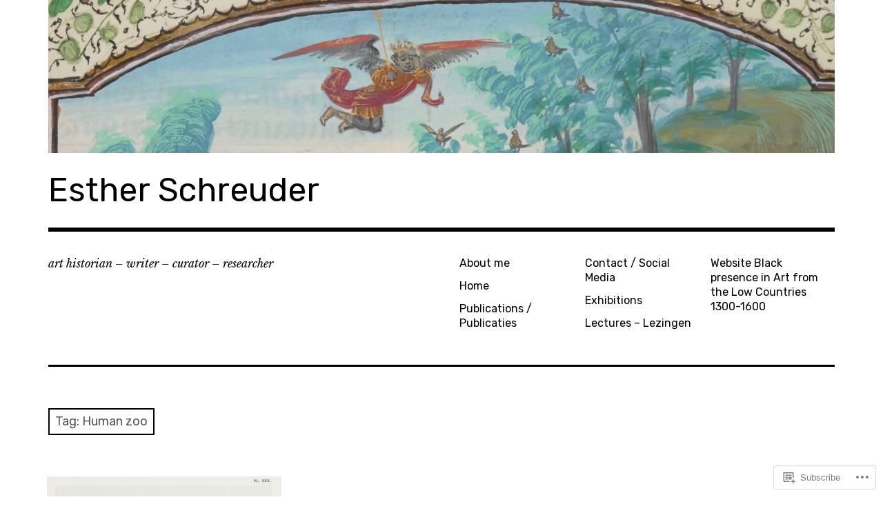

--- FILE ---
content_type: text/html; charset=UTF-8
request_url: https://estherschreuder.wordpress.com/tag/human-zoo/
body_size: 21221
content:
<!DOCTYPE html>
<html class="no-js" lang="en">
<head>
<meta charset="UTF-8">
<meta name="viewport" content="width=device-width, initial-scale=1">
<link rel="profile" href="http://gmpg.org/xfn/11">
<link rel="pingback" href="https://estherschreuder.wordpress.com/xmlrpc.php">
<title>Human zoo &#8211; Esther Schreuder</title>
<meta name='robots' content='max-image-preview:large' />
<script>document.documentElement.className = document.documentElement.className.replace("no-js","js");</script>
<link rel='dns-prefetch' href='//s0.wp.com' />
<link rel='dns-prefetch' href='//fonts-api.wp.com' />
<link rel="alternate" type="application/rss+xml" title="Esther Schreuder &raquo; Feed" href="https://estherschreuder.wordpress.com/feed/" />
<link rel="alternate" type="application/rss+xml" title="Esther Schreuder &raquo; Comments Feed" href="https://estherschreuder.wordpress.com/comments/feed/" />
<link rel="alternate" type="application/rss+xml" title="Esther Schreuder &raquo; Human zoo Tag Feed" href="https://estherschreuder.wordpress.com/tag/human-zoo/feed/" />
	<script type="text/javascript">
		/* <![CDATA[ */
		function addLoadEvent(func) {
			var oldonload = window.onload;
			if (typeof window.onload != 'function') {
				window.onload = func;
			} else {
				window.onload = function () {
					oldonload();
					func();
				}
			}
		}
		/* ]]> */
	</script>
	<link crossorigin='anonymous' rel='stylesheet' id='all-css-0-1' href='/wp-content/mu-plugins/likes/jetpack-likes.css?m=1743883414i&cssminify=yes' type='text/css' media='all' />
<style id='wp-emoji-styles-inline-css'>

	img.wp-smiley, img.emoji {
		display: inline !important;
		border: none !important;
		box-shadow: none !important;
		height: 1em !important;
		width: 1em !important;
		margin: 0 0.07em !important;
		vertical-align: -0.1em !important;
		background: none !important;
		padding: 0 !important;
	}
/*# sourceURL=wp-emoji-styles-inline-css */
</style>
<link crossorigin='anonymous' rel='stylesheet' id='all-css-2-1' href='/wp-content/plugins/gutenberg-core/v22.4.0/build/styles/block-library/style.min.css?m=1768935615i&cssminify=yes' type='text/css' media='all' />
<style id='wp-block-library-inline-css'>
.has-text-align-justify {
	text-align:justify;
}
.has-text-align-justify{text-align:justify;}

/*# sourceURL=wp-block-library-inline-css */
</style><style id='jetpack-sharing-buttons-style-inline-css'>
.jetpack-sharing-buttons__services-list{display:flex;flex-direction:row;flex-wrap:wrap;gap:0;list-style-type:none;margin:5px;padding:0}.jetpack-sharing-buttons__services-list.has-small-icon-size{font-size:12px}.jetpack-sharing-buttons__services-list.has-normal-icon-size{font-size:16px}.jetpack-sharing-buttons__services-list.has-large-icon-size{font-size:24px}.jetpack-sharing-buttons__services-list.has-huge-icon-size{font-size:36px}@media print{.jetpack-sharing-buttons__services-list{display:none!important}}.editor-styles-wrapper .wp-block-jetpack-sharing-buttons{gap:0;padding-inline-start:0}ul.jetpack-sharing-buttons__services-list.has-background{padding:1.25em 2.375em}
/*# sourceURL=/wp-content/mu-plugins/jetpack-plugin/moon/_inc/blocks/sharing-buttons/view.css */
</style>
<style id='wp-block-paragraph-inline-css'>
.is-small-text{font-size:.875em}.is-regular-text{font-size:1em}.is-large-text{font-size:2.25em}.is-larger-text{font-size:3em}.has-drop-cap:not(:focus):first-letter{float:left;font-size:8.4em;font-style:normal;font-weight:100;line-height:.68;margin:.05em .1em 0 0;text-transform:uppercase}body.rtl .has-drop-cap:not(:focus):first-letter{float:none;margin-left:.1em}p.has-drop-cap.has-background{overflow:hidden}:root :where(p.has-background){padding:1.25em 2.375em}:where(p.has-text-color:not(.has-link-color)) a{color:inherit}p.has-text-align-left[style*="writing-mode:vertical-lr"],p.has-text-align-right[style*="writing-mode:vertical-rl"]{rotate:180deg}
/*# sourceURL=https://s0.wp.com/wp-content/plugins/gutenberg-core/v22.4.0/build/styles/block-library/paragraph/style.min.css */
</style>
<style id='global-styles-inline-css'>
:root{--wp--preset--aspect-ratio--square: 1;--wp--preset--aspect-ratio--4-3: 4/3;--wp--preset--aspect-ratio--3-4: 3/4;--wp--preset--aspect-ratio--3-2: 3/2;--wp--preset--aspect-ratio--2-3: 2/3;--wp--preset--aspect-ratio--16-9: 16/9;--wp--preset--aspect-ratio--9-16: 9/16;--wp--preset--color--black: #000000;--wp--preset--color--cyan-bluish-gray: #abb8c3;--wp--preset--color--white: #ffffff;--wp--preset--color--pale-pink: #f78da7;--wp--preset--color--vivid-red: #cf2e2e;--wp--preset--color--luminous-vivid-orange: #ff6900;--wp--preset--color--luminous-vivid-amber: #fcb900;--wp--preset--color--light-green-cyan: #7bdcb5;--wp--preset--color--vivid-green-cyan: #00d084;--wp--preset--color--pale-cyan-blue: #8ed1fc;--wp--preset--color--vivid-cyan-blue: #0693e3;--wp--preset--color--vivid-purple: #9b51e0;--wp--preset--color--dark-gray: #666666;--wp--preset--color--medium-gray: #999999;--wp--preset--color--light-gray: #cccccc;--wp--preset--color--red: #f35029;--wp--preset--color--dark-red: #aa2e11;--wp--preset--gradient--vivid-cyan-blue-to-vivid-purple: linear-gradient(135deg,rgb(6,147,227) 0%,rgb(155,81,224) 100%);--wp--preset--gradient--light-green-cyan-to-vivid-green-cyan: linear-gradient(135deg,rgb(122,220,180) 0%,rgb(0,208,130) 100%);--wp--preset--gradient--luminous-vivid-amber-to-luminous-vivid-orange: linear-gradient(135deg,rgb(252,185,0) 0%,rgb(255,105,0) 100%);--wp--preset--gradient--luminous-vivid-orange-to-vivid-red: linear-gradient(135deg,rgb(255,105,0) 0%,rgb(207,46,46) 100%);--wp--preset--gradient--very-light-gray-to-cyan-bluish-gray: linear-gradient(135deg,rgb(238,238,238) 0%,rgb(169,184,195) 100%);--wp--preset--gradient--cool-to-warm-spectrum: linear-gradient(135deg,rgb(74,234,220) 0%,rgb(151,120,209) 20%,rgb(207,42,186) 40%,rgb(238,44,130) 60%,rgb(251,105,98) 80%,rgb(254,248,76) 100%);--wp--preset--gradient--blush-light-purple: linear-gradient(135deg,rgb(255,206,236) 0%,rgb(152,150,240) 100%);--wp--preset--gradient--blush-bordeaux: linear-gradient(135deg,rgb(254,205,165) 0%,rgb(254,45,45) 50%,rgb(107,0,62) 100%);--wp--preset--gradient--luminous-dusk: linear-gradient(135deg,rgb(255,203,112) 0%,rgb(199,81,192) 50%,rgb(65,88,208) 100%);--wp--preset--gradient--pale-ocean: linear-gradient(135deg,rgb(255,245,203) 0%,rgb(182,227,212) 50%,rgb(51,167,181) 100%);--wp--preset--gradient--electric-grass: linear-gradient(135deg,rgb(202,248,128) 0%,rgb(113,206,126) 100%);--wp--preset--gradient--midnight: linear-gradient(135deg,rgb(2,3,129) 0%,rgb(40,116,252) 100%);--wp--preset--font-size--small: 13px;--wp--preset--font-size--medium: 20px;--wp--preset--font-size--large: 36px;--wp--preset--font-size--x-large: 42px;--wp--preset--font-family--albert-sans: 'Albert Sans', sans-serif;--wp--preset--font-family--alegreya: Alegreya, serif;--wp--preset--font-family--arvo: Arvo, serif;--wp--preset--font-family--bodoni-moda: 'Bodoni Moda', serif;--wp--preset--font-family--bricolage-grotesque: 'Bricolage Grotesque', sans-serif;--wp--preset--font-family--cabin: Cabin, sans-serif;--wp--preset--font-family--chivo: Chivo, sans-serif;--wp--preset--font-family--commissioner: Commissioner, sans-serif;--wp--preset--font-family--cormorant: Cormorant, serif;--wp--preset--font-family--courier-prime: 'Courier Prime', monospace;--wp--preset--font-family--crimson-pro: 'Crimson Pro', serif;--wp--preset--font-family--dm-mono: 'DM Mono', monospace;--wp--preset--font-family--dm-sans: 'DM Sans', sans-serif;--wp--preset--font-family--dm-serif-display: 'DM Serif Display', serif;--wp--preset--font-family--domine: Domine, serif;--wp--preset--font-family--eb-garamond: 'EB Garamond', serif;--wp--preset--font-family--epilogue: Epilogue, sans-serif;--wp--preset--font-family--fahkwang: Fahkwang, sans-serif;--wp--preset--font-family--figtree: Figtree, sans-serif;--wp--preset--font-family--fira-sans: 'Fira Sans', sans-serif;--wp--preset--font-family--fjalla-one: 'Fjalla One', sans-serif;--wp--preset--font-family--fraunces: Fraunces, serif;--wp--preset--font-family--gabarito: Gabarito, system-ui;--wp--preset--font-family--ibm-plex-mono: 'IBM Plex Mono', monospace;--wp--preset--font-family--ibm-plex-sans: 'IBM Plex Sans', sans-serif;--wp--preset--font-family--ibarra-real-nova: 'Ibarra Real Nova', serif;--wp--preset--font-family--instrument-serif: 'Instrument Serif', serif;--wp--preset--font-family--inter: Inter, sans-serif;--wp--preset--font-family--josefin-sans: 'Josefin Sans', sans-serif;--wp--preset--font-family--jost: Jost, sans-serif;--wp--preset--font-family--libre-baskerville: 'Libre Baskerville', serif;--wp--preset--font-family--libre-franklin: 'Libre Franklin', sans-serif;--wp--preset--font-family--literata: Literata, serif;--wp--preset--font-family--lora: Lora, serif;--wp--preset--font-family--merriweather: Merriweather, serif;--wp--preset--font-family--montserrat: Montserrat, sans-serif;--wp--preset--font-family--newsreader: Newsreader, serif;--wp--preset--font-family--noto-sans-mono: 'Noto Sans Mono', sans-serif;--wp--preset--font-family--nunito: Nunito, sans-serif;--wp--preset--font-family--open-sans: 'Open Sans', sans-serif;--wp--preset--font-family--overpass: Overpass, sans-serif;--wp--preset--font-family--pt-serif: 'PT Serif', serif;--wp--preset--font-family--petrona: Petrona, serif;--wp--preset--font-family--piazzolla: Piazzolla, serif;--wp--preset--font-family--playfair-display: 'Playfair Display', serif;--wp--preset--font-family--plus-jakarta-sans: 'Plus Jakarta Sans', sans-serif;--wp--preset--font-family--poppins: Poppins, sans-serif;--wp--preset--font-family--raleway: Raleway, sans-serif;--wp--preset--font-family--roboto: Roboto, sans-serif;--wp--preset--font-family--roboto-slab: 'Roboto Slab', serif;--wp--preset--font-family--rubik: Rubik, sans-serif;--wp--preset--font-family--rufina: Rufina, serif;--wp--preset--font-family--sora: Sora, sans-serif;--wp--preset--font-family--source-sans-3: 'Source Sans 3', sans-serif;--wp--preset--font-family--source-serif-4: 'Source Serif 4', serif;--wp--preset--font-family--space-mono: 'Space Mono', monospace;--wp--preset--font-family--syne: Syne, sans-serif;--wp--preset--font-family--texturina: Texturina, serif;--wp--preset--font-family--urbanist: Urbanist, sans-serif;--wp--preset--font-family--work-sans: 'Work Sans', sans-serif;--wp--preset--spacing--20: 0.44rem;--wp--preset--spacing--30: 0.67rem;--wp--preset--spacing--40: 1rem;--wp--preset--spacing--50: 1.5rem;--wp--preset--spacing--60: 2.25rem;--wp--preset--spacing--70: 3.38rem;--wp--preset--spacing--80: 5.06rem;--wp--preset--shadow--natural: 6px 6px 9px rgba(0, 0, 0, 0.2);--wp--preset--shadow--deep: 12px 12px 50px rgba(0, 0, 0, 0.4);--wp--preset--shadow--sharp: 6px 6px 0px rgba(0, 0, 0, 0.2);--wp--preset--shadow--outlined: 6px 6px 0px -3px rgb(255, 255, 255), 6px 6px rgb(0, 0, 0);--wp--preset--shadow--crisp: 6px 6px 0px rgb(0, 0, 0);}:where(body) { margin: 0; }:where(.is-layout-flex){gap: 0.5em;}:where(.is-layout-grid){gap: 0.5em;}body .is-layout-flex{display: flex;}.is-layout-flex{flex-wrap: wrap;align-items: center;}.is-layout-flex > :is(*, div){margin: 0;}body .is-layout-grid{display: grid;}.is-layout-grid > :is(*, div){margin: 0;}body{padding-top: 0px;padding-right: 0px;padding-bottom: 0px;padding-left: 0px;}:root :where(.wp-element-button, .wp-block-button__link){background-color: #32373c;border-width: 0;color: #fff;font-family: inherit;font-size: inherit;font-style: inherit;font-weight: inherit;letter-spacing: inherit;line-height: inherit;padding-top: calc(0.667em + 2px);padding-right: calc(1.333em + 2px);padding-bottom: calc(0.667em + 2px);padding-left: calc(1.333em + 2px);text-decoration: none;text-transform: inherit;}.has-black-color{color: var(--wp--preset--color--black) !important;}.has-cyan-bluish-gray-color{color: var(--wp--preset--color--cyan-bluish-gray) !important;}.has-white-color{color: var(--wp--preset--color--white) !important;}.has-pale-pink-color{color: var(--wp--preset--color--pale-pink) !important;}.has-vivid-red-color{color: var(--wp--preset--color--vivid-red) !important;}.has-luminous-vivid-orange-color{color: var(--wp--preset--color--luminous-vivid-orange) !important;}.has-luminous-vivid-amber-color{color: var(--wp--preset--color--luminous-vivid-amber) !important;}.has-light-green-cyan-color{color: var(--wp--preset--color--light-green-cyan) !important;}.has-vivid-green-cyan-color{color: var(--wp--preset--color--vivid-green-cyan) !important;}.has-pale-cyan-blue-color{color: var(--wp--preset--color--pale-cyan-blue) !important;}.has-vivid-cyan-blue-color{color: var(--wp--preset--color--vivid-cyan-blue) !important;}.has-vivid-purple-color{color: var(--wp--preset--color--vivid-purple) !important;}.has-dark-gray-color{color: var(--wp--preset--color--dark-gray) !important;}.has-medium-gray-color{color: var(--wp--preset--color--medium-gray) !important;}.has-light-gray-color{color: var(--wp--preset--color--light-gray) !important;}.has-red-color{color: var(--wp--preset--color--red) !important;}.has-dark-red-color{color: var(--wp--preset--color--dark-red) !important;}.has-black-background-color{background-color: var(--wp--preset--color--black) !important;}.has-cyan-bluish-gray-background-color{background-color: var(--wp--preset--color--cyan-bluish-gray) !important;}.has-white-background-color{background-color: var(--wp--preset--color--white) !important;}.has-pale-pink-background-color{background-color: var(--wp--preset--color--pale-pink) !important;}.has-vivid-red-background-color{background-color: var(--wp--preset--color--vivid-red) !important;}.has-luminous-vivid-orange-background-color{background-color: var(--wp--preset--color--luminous-vivid-orange) !important;}.has-luminous-vivid-amber-background-color{background-color: var(--wp--preset--color--luminous-vivid-amber) !important;}.has-light-green-cyan-background-color{background-color: var(--wp--preset--color--light-green-cyan) !important;}.has-vivid-green-cyan-background-color{background-color: var(--wp--preset--color--vivid-green-cyan) !important;}.has-pale-cyan-blue-background-color{background-color: var(--wp--preset--color--pale-cyan-blue) !important;}.has-vivid-cyan-blue-background-color{background-color: var(--wp--preset--color--vivid-cyan-blue) !important;}.has-vivid-purple-background-color{background-color: var(--wp--preset--color--vivid-purple) !important;}.has-dark-gray-background-color{background-color: var(--wp--preset--color--dark-gray) !important;}.has-medium-gray-background-color{background-color: var(--wp--preset--color--medium-gray) !important;}.has-light-gray-background-color{background-color: var(--wp--preset--color--light-gray) !important;}.has-red-background-color{background-color: var(--wp--preset--color--red) !important;}.has-dark-red-background-color{background-color: var(--wp--preset--color--dark-red) !important;}.has-black-border-color{border-color: var(--wp--preset--color--black) !important;}.has-cyan-bluish-gray-border-color{border-color: var(--wp--preset--color--cyan-bluish-gray) !important;}.has-white-border-color{border-color: var(--wp--preset--color--white) !important;}.has-pale-pink-border-color{border-color: var(--wp--preset--color--pale-pink) !important;}.has-vivid-red-border-color{border-color: var(--wp--preset--color--vivid-red) !important;}.has-luminous-vivid-orange-border-color{border-color: var(--wp--preset--color--luminous-vivid-orange) !important;}.has-luminous-vivid-amber-border-color{border-color: var(--wp--preset--color--luminous-vivid-amber) !important;}.has-light-green-cyan-border-color{border-color: var(--wp--preset--color--light-green-cyan) !important;}.has-vivid-green-cyan-border-color{border-color: var(--wp--preset--color--vivid-green-cyan) !important;}.has-pale-cyan-blue-border-color{border-color: var(--wp--preset--color--pale-cyan-blue) !important;}.has-vivid-cyan-blue-border-color{border-color: var(--wp--preset--color--vivid-cyan-blue) !important;}.has-vivid-purple-border-color{border-color: var(--wp--preset--color--vivid-purple) !important;}.has-dark-gray-border-color{border-color: var(--wp--preset--color--dark-gray) !important;}.has-medium-gray-border-color{border-color: var(--wp--preset--color--medium-gray) !important;}.has-light-gray-border-color{border-color: var(--wp--preset--color--light-gray) !important;}.has-red-border-color{border-color: var(--wp--preset--color--red) !important;}.has-dark-red-border-color{border-color: var(--wp--preset--color--dark-red) !important;}.has-vivid-cyan-blue-to-vivid-purple-gradient-background{background: var(--wp--preset--gradient--vivid-cyan-blue-to-vivid-purple) !important;}.has-light-green-cyan-to-vivid-green-cyan-gradient-background{background: var(--wp--preset--gradient--light-green-cyan-to-vivid-green-cyan) !important;}.has-luminous-vivid-amber-to-luminous-vivid-orange-gradient-background{background: var(--wp--preset--gradient--luminous-vivid-amber-to-luminous-vivid-orange) !important;}.has-luminous-vivid-orange-to-vivid-red-gradient-background{background: var(--wp--preset--gradient--luminous-vivid-orange-to-vivid-red) !important;}.has-very-light-gray-to-cyan-bluish-gray-gradient-background{background: var(--wp--preset--gradient--very-light-gray-to-cyan-bluish-gray) !important;}.has-cool-to-warm-spectrum-gradient-background{background: var(--wp--preset--gradient--cool-to-warm-spectrum) !important;}.has-blush-light-purple-gradient-background{background: var(--wp--preset--gradient--blush-light-purple) !important;}.has-blush-bordeaux-gradient-background{background: var(--wp--preset--gradient--blush-bordeaux) !important;}.has-luminous-dusk-gradient-background{background: var(--wp--preset--gradient--luminous-dusk) !important;}.has-pale-ocean-gradient-background{background: var(--wp--preset--gradient--pale-ocean) !important;}.has-electric-grass-gradient-background{background: var(--wp--preset--gradient--electric-grass) !important;}.has-midnight-gradient-background{background: var(--wp--preset--gradient--midnight) !important;}.has-small-font-size{font-size: var(--wp--preset--font-size--small) !important;}.has-medium-font-size{font-size: var(--wp--preset--font-size--medium) !important;}.has-large-font-size{font-size: var(--wp--preset--font-size--large) !important;}.has-x-large-font-size{font-size: var(--wp--preset--font-size--x-large) !important;}.has-albert-sans-font-family{font-family: var(--wp--preset--font-family--albert-sans) !important;}.has-alegreya-font-family{font-family: var(--wp--preset--font-family--alegreya) !important;}.has-arvo-font-family{font-family: var(--wp--preset--font-family--arvo) !important;}.has-bodoni-moda-font-family{font-family: var(--wp--preset--font-family--bodoni-moda) !important;}.has-bricolage-grotesque-font-family{font-family: var(--wp--preset--font-family--bricolage-grotesque) !important;}.has-cabin-font-family{font-family: var(--wp--preset--font-family--cabin) !important;}.has-chivo-font-family{font-family: var(--wp--preset--font-family--chivo) !important;}.has-commissioner-font-family{font-family: var(--wp--preset--font-family--commissioner) !important;}.has-cormorant-font-family{font-family: var(--wp--preset--font-family--cormorant) !important;}.has-courier-prime-font-family{font-family: var(--wp--preset--font-family--courier-prime) !important;}.has-crimson-pro-font-family{font-family: var(--wp--preset--font-family--crimson-pro) !important;}.has-dm-mono-font-family{font-family: var(--wp--preset--font-family--dm-mono) !important;}.has-dm-sans-font-family{font-family: var(--wp--preset--font-family--dm-sans) !important;}.has-dm-serif-display-font-family{font-family: var(--wp--preset--font-family--dm-serif-display) !important;}.has-domine-font-family{font-family: var(--wp--preset--font-family--domine) !important;}.has-eb-garamond-font-family{font-family: var(--wp--preset--font-family--eb-garamond) !important;}.has-epilogue-font-family{font-family: var(--wp--preset--font-family--epilogue) !important;}.has-fahkwang-font-family{font-family: var(--wp--preset--font-family--fahkwang) !important;}.has-figtree-font-family{font-family: var(--wp--preset--font-family--figtree) !important;}.has-fira-sans-font-family{font-family: var(--wp--preset--font-family--fira-sans) !important;}.has-fjalla-one-font-family{font-family: var(--wp--preset--font-family--fjalla-one) !important;}.has-fraunces-font-family{font-family: var(--wp--preset--font-family--fraunces) !important;}.has-gabarito-font-family{font-family: var(--wp--preset--font-family--gabarito) !important;}.has-ibm-plex-mono-font-family{font-family: var(--wp--preset--font-family--ibm-plex-mono) !important;}.has-ibm-plex-sans-font-family{font-family: var(--wp--preset--font-family--ibm-plex-sans) !important;}.has-ibarra-real-nova-font-family{font-family: var(--wp--preset--font-family--ibarra-real-nova) !important;}.has-instrument-serif-font-family{font-family: var(--wp--preset--font-family--instrument-serif) !important;}.has-inter-font-family{font-family: var(--wp--preset--font-family--inter) !important;}.has-josefin-sans-font-family{font-family: var(--wp--preset--font-family--josefin-sans) !important;}.has-jost-font-family{font-family: var(--wp--preset--font-family--jost) !important;}.has-libre-baskerville-font-family{font-family: var(--wp--preset--font-family--libre-baskerville) !important;}.has-libre-franklin-font-family{font-family: var(--wp--preset--font-family--libre-franklin) !important;}.has-literata-font-family{font-family: var(--wp--preset--font-family--literata) !important;}.has-lora-font-family{font-family: var(--wp--preset--font-family--lora) !important;}.has-merriweather-font-family{font-family: var(--wp--preset--font-family--merriweather) !important;}.has-montserrat-font-family{font-family: var(--wp--preset--font-family--montserrat) !important;}.has-newsreader-font-family{font-family: var(--wp--preset--font-family--newsreader) !important;}.has-noto-sans-mono-font-family{font-family: var(--wp--preset--font-family--noto-sans-mono) !important;}.has-nunito-font-family{font-family: var(--wp--preset--font-family--nunito) !important;}.has-open-sans-font-family{font-family: var(--wp--preset--font-family--open-sans) !important;}.has-overpass-font-family{font-family: var(--wp--preset--font-family--overpass) !important;}.has-pt-serif-font-family{font-family: var(--wp--preset--font-family--pt-serif) !important;}.has-petrona-font-family{font-family: var(--wp--preset--font-family--petrona) !important;}.has-piazzolla-font-family{font-family: var(--wp--preset--font-family--piazzolla) !important;}.has-playfair-display-font-family{font-family: var(--wp--preset--font-family--playfair-display) !important;}.has-plus-jakarta-sans-font-family{font-family: var(--wp--preset--font-family--plus-jakarta-sans) !important;}.has-poppins-font-family{font-family: var(--wp--preset--font-family--poppins) !important;}.has-raleway-font-family{font-family: var(--wp--preset--font-family--raleway) !important;}.has-roboto-font-family{font-family: var(--wp--preset--font-family--roboto) !important;}.has-roboto-slab-font-family{font-family: var(--wp--preset--font-family--roboto-slab) !important;}.has-rubik-font-family{font-family: var(--wp--preset--font-family--rubik) !important;}.has-rufina-font-family{font-family: var(--wp--preset--font-family--rufina) !important;}.has-sora-font-family{font-family: var(--wp--preset--font-family--sora) !important;}.has-source-sans-3-font-family{font-family: var(--wp--preset--font-family--source-sans-3) !important;}.has-source-serif-4-font-family{font-family: var(--wp--preset--font-family--source-serif-4) !important;}.has-space-mono-font-family{font-family: var(--wp--preset--font-family--space-mono) !important;}.has-syne-font-family{font-family: var(--wp--preset--font-family--syne) !important;}.has-texturina-font-family{font-family: var(--wp--preset--font-family--texturina) !important;}.has-urbanist-font-family{font-family: var(--wp--preset--font-family--urbanist) !important;}.has-work-sans-font-family{font-family: var(--wp--preset--font-family--work-sans) !important;}
/*# sourceURL=global-styles-inline-css */
</style>

<style id='classic-theme-styles-inline-css'>
.wp-block-button__link{background-color:#32373c;border-radius:9999px;box-shadow:none;color:#fff;font-size:1.125em;padding:calc(.667em + 2px) calc(1.333em + 2px);text-decoration:none}.wp-block-file__button{background:#32373c;color:#fff}.wp-block-accordion-heading{margin:0}.wp-block-accordion-heading__toggle{background-color:inherit!important;color:inherit!important}.wp-block-accordion-heading__toggle:not(:focus-visible){outline:none}.wp-block-accordion-heading__toggle:focus,.wp-block-accordion-heading__toggle:hover{background-color:inherit!important;border:none;box-shadow:none;color:inherit;padding:var(--wp--preset--spacing--20,1em) 0;text-decoration:none}.wp-block-accordion-heading__toggle:focus-visible{outline:auto;outline-offset:0}
/*# sourceURL=/wp-content/plugins/gutenberg-core/v22.4.0/build/styles/block-library/classic.min.css */
</style>
<link crossorigin='anonymous' rel='stylesheet' id='all-css-4-1' href='/_static/??-eJx9jEEOAiEQBD/kQECjeDC+ZWEnijIwYWA3/l72op689KFTVXplCCU3zE1z6reYRYfiUwlP0VYZpwxIJE4IFRd10HOU9iFA2iuhCiI7/ROiDt9WxfETT20jCOc4YUIa2D9t5eGA91xRBMZS7ATtPkTZvCtdzNEZt7f2fHq8Afl7R7w=&cssminify=yes' type='text/css' media='all' />
<link rel='stylesheet' id='rebalance-fonts-css' href='https://fonts-api.wp.com/css?family=Rubik%3A400%2C500%2C700%2C900%2C400italic%2C700italic%7CLibre+Baskerville%3A700%2C900%2C400italic&#038;subset=latin%2Clatin-ext' media='all' />
<link crossorigin='anonymous' rel='stylesheet' id='all-css-6-1' href='/_static/??-eJyNjlEKwjAMQC9kDaND8UM8SxuyWm2bsrSU3d4OfxyC7i+PvBcCLSvkVCgVKHeKJJCrhZmsCSYhwdSXyjQSjls4osgB/uVSlrBTtYHxKftcn/B9WrWMHL+iWFUO1fkkaxTY9dFBtz7wV+SIVX/HFM9pA2oKxs9reovX4TwOp4vWo368AKNNejU=&cssminify=yes' type='text/css' media='all' />
<style id='rebalance-style-inline-css'>
.entry-categories, .entry-tags, .entry-meta .author { clip: rect(1px, 1px, 1px, 1px); height: 1px; position: absolute; overflow: hidden; width: 1px; }
/*# sourceURL=rebalance-style-inline-css */
</style>
<link crossorigin='anonymous' rel='stylesheet' id='print-css-7-1' href='/wp-content/mu-plugins/global-print/global-print.css?m=1465851035i&cssminify=yes' type='text/css' media='print' />
<style id='jetpack-global-styles-frontend-style-inline-css'>
:root { --font-headings: unset; --font-base: unset; --font-headings-default: -apple-system,BlinkMacSystemFont,"Segoe UI",Roboto,Oxygen-Sans,Ubuntu,Cantarell,"Helvetica Neue",sans-serif; --font-base-default: -apple-system,BlinkMacSystemFont,"Segoe UI",Roboto,Oxygen-Sans,Ubuntu,Cantarell,"Helvetica Neue",sans-serif;}
/*# sourceURL=jetpack-global-styles-frontend-style-inline-css */
</style>
<link crossorigin='anonymous' rel='stylesheet' id='all-css-10-1' href='/_static/??-eJyNjcEKwjAQRH/IuFRT6kX8FNkmS5K6yQY3Qfx7bfEiXrwM82B4A49qnJRGpUHupnIPqSgs1Cq624chi6zhO5OCRryTR++fW00l7J3qDv43XVNxoOISsmEJol/wY2uR8vs3WggsM/I6uOTzMI3Hw8lOg11eUT1JKA==&cssminify=yes' type='text/css' media='all' />
<script type="text/javascript" id="wpcom-actionbar-placeholder-js-extra">
/* <![CDATA[ */
var actionbardata = {"siteID":"22715241","postID":"0","siteURL":"https://estherschreuder.wordpress.com","xhrURL":"https://estherschreuder.wordpress.com/wp-admin/admin-ajax.php","nonce":"ff911a081a","isLoggedIn":"","statusMessage":"","subsEmailDefault":"instantly","proxyScriptUrl":"https://s0.wp.com/wp-content/js/wpcom-proxy-request.js?m=1513050504i&amp;ver=20211021","i18n":{"followedText":"New posts from this site will now appear in your \u003Ca href=\"https://wordpress.com/reader\"\u003EReader\u003C/a\u003E","foldBar":"Collapse this bar","unfoldBar":"Expand this bar","shortLinkCopied":"Shortlink copied to clipboard."}};
//# sourceURL=wpcom-actionbar-placeholder-js-extra
/* ]]> */
</script>
<script type="text/javascript" id="jetpack-mu-wpcom-settings-js-before">
/* <![CDATA[ */
var JETPACK_MU_WPCOM_SETTINGS = {"assetsUrl":"https://s0.wp.com/wp-content/mu-plugins/jetpack-mu-wpcom-plugin/moon/jetpack_vendor/automattic/jetpack-mu-wpcom/src/build/"};
//# sourceURL=jetpack-mu-wpcom-settings-js-before
/* ]]> */
</script>
<script crossorigin='anonymous' type='text/javascript'  src='/_static/??-eJzTLy/QTc7PK0nNK9HPKtYvyinRLSjKr6jUyyrW0QfKZeYl55SmpBaDJLMKS1OLKqGUXm5mHkFFurmZ6UWJJalQxfa5tobmRgamxgZmFpZZACbyLJI='></script>
<script type="text/javascript" id="rlt-proxy-js-after">
/* <![CDATA[ */
	rltInitialize( {"token":null,"iframeOrigins":["https:\/\/widgets.wp.com"]} );
//# sourceURL=rlt-proxy-js-after
/* ]]> */
</script>
<link rel="EditURI" type="application/rsd+xml" title="RSD" href="https://estherschreuder.wordpress.com/xmlrpc.php?rsd" />
<meta name="generator" content="WordPress.com" />

<!-- Jetpack Open Graph Tags -->
<meta property="og:type" content="website" />
<meta property="og:title" content="Human zoo &#8211; Esther Schreuder" />
<meta property="og:url" content="https://estherschreuder.wordpress.com/tag/human-zoo/" />
<meta property="og:site_name" content="Esther Schreuder" />
<meta property="og:image" content="https://estherschreuder.wordpress.com/wp-content/uploads/2017/11/cropped-12642939_1085029658195080_3582792041245684069_n.jpg?w=200" />
<meta property="og:image:width" content="200" />
<meta property="og:image:height" content="200" />
<meta property="og:image:alt" content="" />
<meta property="og:locale" content="en_US" />
<meta property="fb:app_id" content="249643311490" />

<!-- End Jetpack Open Graph Tags -->
<link rel='openid.server' href='https://estherschreuder.wordpress.com/?openidserver=1' />
<link rel='openid.delegate' href='https://estherschreuder.wordpress.com/' />
<link rel="search" type="application/opensearchdescription+xml" href="https://estherschreuder.wordpress.com/osd.xml" title="Esther Schreuder" />
<link rel="search" type="application/opensearchdescription+xml" href="https://s1.wp.com/opensearch.xml" title="WordPress.com" />
<meta name="theme-color" content="#ffffff" />
		<style type="text/css">
			.recentcomments a {
				display: inline !important;
				padding: 0 !important;
				margin: 0 !important;
			}

			table.recentcommentsavatartop img.avatar, table.recentcommentsavatarend img.avatar {
				border: 0px;
				margin: 0;
			}

			table.recentcommentsavatartop a, table.recentcommentsavatarend a {
				border: 0px !important;
				background-color: transparent !important;
			}

			td.recentcommentsavatarend, td.recentcommentsavatartop {
				padding: 0px 0px 1px 0px;
				margin: 0px;
			}

			td.recentcommentstextend {
				border: none !important;
				padding: 0px 0px 2px 10px;
			}

			.rtl td.recentcommentstextend {
				padding: 0px 10px 2px 0px;
			}

			td.recentcommentstexttop {
				border: none;
				padding: 0px 0px 0px 10px;
			}

			.rtl td.recentcommentstexttop {
				padding: 0px 10px 0px 0px;
			}
		</style>
		<meta name="description" content="Posts about Human zoo written by esther schreuder" />
<link rel="icon" href="https://estherschreuder.wordpress.com/wp-content/uploads/2017/11/cropped-12642939_1085029658195080_3582792041245684069_n.jpg?w=32" sizes="32x32" />
<link rel="icon" href="https://estherschreuder.wordpress.com/wp-content/uploads/2017/11/cropped-12642939_1085029658195080_3582792041245684069_n.jpg?w=192" sizes="192x192" />
<link rel="apple-touch-icon" href="https://estherschreuder.wordpress.com/wp-content/uploads/2017/11/cropped-12642939_1085029658195080_3582792041245684069_n.jpg?w=180" />
<meta name="msapplication-TileImage" content="https://estherschreuder.wordpress.com/wp-content/uploads/2017/11/cropped-12642939_1085029658195080_3582792041245684069_n.jpg?w=270" />
<link crossorigin='anonymous' rel='stylesheet' id='all-css-0-3' href='/wp-content/mu-plugins/jetpack-plugin/moon/_inc/build/subscriptions/subscriptions.min.css?m=1753976312i&cssminify=yes' type='text/css' media='all' />
<style id='jetpack-block-sharing-button-inline-css'>
a.jetpack-sharing-button__button{color:inherit}.jetpack-sharing-button__button{align-items:center;background:#fff;border-radius:4px;box-shadow:0 1px 2px #0000001f,0 0 0 1px #0000001f;color:inherit;cursor:default;display:flex;flex-direction:row;font-size:inherit;font-weight:500;height:auto;justify-content:center;line-height:23px;margin:4px 4px 0;padding:4px 9px 3px;text-decoration:none}.jetpack-sharing-button__button svg{fill:currentColor;height:1.5em;width:1.5em}.jetpack-sharing-button__button:hover{box-shadow:0 1px 2px #00000038,0 0 0 1px #00000038;cursor:pointer}.jetpack-sharing-button__button.components-button{font-size:inherit;padding:4px 11px 3px 9px}.jetpack-sharing-button__button.style-icon{border:0;border-radius:50%;box-shadow:none;color:#fff;height:auto;line-height:1;margin-bottom:0;padding:7px;position:relative;top:-2px;width:auto}.jetpack-sharing-button__button.style-icon.share-bluesky{background:#0085ff}.jetpack-sharing-button__button.style-icon.share-x{background:#000}.jetpack-sharing-button__button.style-icon.share-print{background:#c5c2c2}.jetpack-sharing-button__button.style-icon.share-reddit{background:#5f99cf}.jetpack-sharing-button__button.style-icon.share-facebook{background:#0866ff}.jetpack-sharing-button__button.style-icon.share-linkedin{background:#0976b4}.jetpack-sharing-button__button.style-icon.share-mail{background:#c5c2c2}.jetpack-sharing-button__button.style-icon.share-twitter{background:#55acee}.jetpack-sharing-button__button.style-icon.share-tumblr{background:#35465c}.jetpack-sharing-button__button.style-icon.share-pinterest{background:#cc2127}.jetpack-sharing-button__button.style-icon.share-pocket{background:#ee4256}.jetpack-sharing-button__button.style-icon.share-telegram{background:#08c}.jetpack-sharing-button__button.style-icon.share-threads{background:#000}.jetpack-sharing-button__button.style-icon.share-whatsapp{background:#43d854}.jetpack-sharing-button__button.style-icon.share-mastodon{background:#6364ff}.jetpack-sharing-button__button.style-icon.share-nextdoor{background:#8ed500}.jetpack-sharing-button__button.style-icon.share-share{background:#000}.jetpack-sharing-button__button.style-icon.is-custom{padding:8px;top:2px}.jetpack-sharing-button__button.style-icon-text{margin-inline-end:4px;padding-inline-end:11px}.style-icon .jetpack-sharing-button__service-label,.style-text .sharing-buttons-preview-button__custom-icon,.style-text .social-logo{display:none}.jetpack-sharing-button__list-item{display:flex;flex-direction:row;flex-wrap:wrap;gap:5px;list-style-type:none;padding:0}.jetpack-sharing-button__list-item:first-child .jetpack-sharing-button__button{margin-inline-start:0}.style-icon-text .jetpack-sharing-button__service-label{margin-inline-start:5px}.tooltip{display:inline-block;position:relative}.tooltip .tooltiptext{background-color:#555;border-radius:6px;bottom:120%;color:#fff;display:none;padding:5px;position:absolute;text-align:center;width:5.5em}
/*# sourceURL=/wp-content/mu-plugins/jetpack-plugin/moon/_inc/blocks/sharing-button/view.css?minify=false */
</style>
<link crossorigin='anonymous' rel='stylesheet' id='all-css-2-3' href='/wp-content/mu-plugins/jetpack-plugin/moon/modules/widgets/top-posts/style.css?m=1753284714i&cssminify=yes' type='text/css' media='all' />
</head>

<body class="archive tag tag-human-zoo tag-2155566 wp-embed-responsive wp-theme-pubrebalance customizer-styles-applied hfeed has-custom-header jetpack-reblog-enabled categories-hidden tags-hidden author-hidden">
<div id="page" class="site">
	<a class="skip-link screen-reader-text" href="#content">Skip to content</a>

	<header id="masthead" class="site-header" role="banner">
		<div class="col-width header-wrap">
							<a href="https://estherschreuder.wordpress.com/" class="site-header-image-link" title="Esther Schreuder" rel="home">
					<img src="https://estherschreuder.wordpress.com/wp-content/uploads/2025/12/cropped-maitre-de-marguerite-dyork.-enlumineur-ovide-moralise-francais-137-fol-147.jpg" class="site-header-image" width="1140" height="222" alt="" />
				</a>
						<div class="site-heading">
				<div class="site-branding">
																<p class="site-title"><a href="https://estherschreuder.wordpress.com/" rel="home">Esther Schreuder</a></p>
									</div><!-- .site-branding -->
							</div><!-- .site-heading -->
		</div>
		<div class="col-width sub-header-wrap">

							<p class="site-description">art historian &#8211; writer &#8211; curator &#8211; researcher</p>
			
						<nav id="site-navigation" class="main-navigation" role="navigation">
				<button class="menu-toggle" aria-controls="header-menu" aria-expanded="false" data-close-text="Close">Menu</button>
				<div class="menu-about-me-container"><ul id="header-menu" class="menu"><li id="menu-item-13368" class="menu-item menu-item-type-post_type menu-item-object-page menu-item-13368"><a href="https://estherschreuder.wordpress.com/about/">About me</a></li>
<li id="menu-item-13372" class="menu-item menu-item-type-custom menu-item-object-custom menu-item-home menu-item-13372"><a href="https://estherschreuder.wordpress.com">Home</a></li>
<li id="menu-item-13369" class="menu-item menu-item-type-post_type menu-item-object-page menu-item-13369"><a href="https://estherschreuder.wordpress.com/publikaties-publications/">Publications / Publicaties</a></li>
<li id="menu-item-13371" class="menu-item menu-item-type-post_type menu-item-object-page menu-item-13371"><a href="https://estherschreuder.wordpress.com/contact/">Contact / Social Media</a></li>
<li id="menu-item-13430" class="menu-item menu-item-type-post_type menu-item-object-page menu-item-13430"><a href="https://estherschreuder.wordpress.com/exhibitions/">Exhibitions</a></li>
<li id="menu-item-13442" class="menu-item menu-item-type-post_type menu-item-object-page menu-item-13442"><a href="https://estherschreuder.wordpress.com/lectures-lezingen/">Lectures – Lezingen</a></li>
<li id="menu-item-23549" class="menu-item menu-item-type-custom menu-item-object-custom menu-item-23549"><a href="https://blackpresenceinartfromthelowcountries.wordpress.com/">Website Black presence in Art from the Low Countries 1300-1600</a></li>
</ul></div>			</nav><!-- #site-navigation -->
			
		</div><!-- .col-width -->
	</header><!-- #masthead -->

	<div id="content" class="site-content clear">
		<div class="col-width">

	<div id="primary" class="content-area">
		<main id="main" class="site-main" role="main">

		
			<header class="page-header">
				<h1 class="page-title">Tag: <span>Human zoo</span></h1>			</header><!-- .page-header -->

			<div id="infinite-wrap">

								
					
<article id="post-6494" class="post-6494 post type-post status-publish format-gallery has-post-thumbnail hentry category-black-is-beautiful-rubens-to-dumas-catalogue category-caribbean tag-amsterdam tag-art tag-charles-rochussen tag-human-zoo tag-suriname tag-worldfair post_format-post-format-gallery card ">
		<div class="entry-image-section">
		<a href="https://estherschreuder.wordpress.com/2014/04/21/a-blockbuster-exhibition-in-1883-on-the-museumplein-in-amsterdam/" class="entry-image-link">
			<figure class="entry-image">
				<img width="468" height="640" src="https://estherschreuder.wordpress.com/wp-content/uploads/2014/04/portret-van-kwamina-baja-en-face-roland-napoleon-bonaparte-roche-a-quantin-1883-1884-rp-f-1994-12-36.jpg?w=468" class="attachment-rebalance-archive size-rebalance-archive wp-post-image" alt="" decoding="async" srcset="https://estherschreuder.wordpress.com/wp-content/uploads/2014/04/portret-van-kwamina-baja-en-face-roland-napoleon-bonaparte-roche-a-quantin-1883-1884-rp-f-1994-12-36.jpg 468w, https://estherschreuder.wordpress.com/wp-content/uploads/2014/04/portret-van-kwamina-baja-en-face-roland-napoleon-bonaparte-roche-a-quantin-1883-1884-rp-f-1994-12-36.jpg?w=110 110w, https://estherschreuder.wordpress.com/wp-content/uploads/2014/04/portret-van-kwamina-baja-en-face-roland-napoleon-bonaparte-roche-a-quantin-1883-1884-rp-f-1994-12-36.jpg?w=219 219w" sizes="(max-width: 468px) 100vw, 468px" data-attachment-id="6508" data-permalink="https://estherschreuder.wordpress.com/2014/04/21/a-blockbuster-exhibition-in-1883-on-the-museumplein-in-amsterdam/portret-van-kwamina-baja-en-face-roland-napoleon-bonaparte-roche-a-quantin-1883-1884-rp-f-1994-12-36/" data-orig-file="https://estherschreuder.wordpress.com/wp-content/uploads/2014/04/portret-van-kwamina-baja-en-face-roland-napoleon-bonaparte-roche-a-quantin-1883-1884-rp-f-1994-12-36.jpg" data-orig-size="468,640" data-comments-opened="1" data-image-meta="{&quot;aperture&quot;:&quot;0&quot;,&quot;credit&quot;:&quot;&quot;,&quot;camera&quot;:&quot;&quot;,&quot;caption&quot;:&quot;&quot;,&quot;created_timestamp&quot;:&quot;0&quot;,&quot;copyright&quot;:&quot;&quot;,&quot;focal_length&quot;:&quot;0&quot;,&quot;iso&quot;:&quot;0&quot;,&quot;shutter_speed&quot;:&quot;0&quot;,&quot;title&quot;:&quot;&quot;}" data-image-title="Portret van Kwamina Baja, en face, Roland Napoleon Bonaparte, Roche, A. Quantin, 1883 &amp;#8211; 1884 RP-F-1994-12-36" data-image-description="" data-image-caption="" data-medium-file="https://estherschreuder.wordpress.com/wp-content/uploads/2014/04/portret-van-kwamina-baja-en-face-roland-napoleon-bonaparte-roche-a-quantin-1883-1884-rp-f-1994-12-36.jpg?w=219" data-large-file="https://estherschreuder.wordpress.com/wp-content/uploads/2014/04/portret-van-kwamina-baja-en-face-roland-napoleon-bonaparte-roche-a-quantin-1883-1884-rp-f-1994-12-36.jpg?w=468" />			</figure>
		</a>
	</div>
	
	<header class="entry-header">
		<h1 class="entry-title"><a href="https://estherschreuder.wordpress.com/2014/04/21/a-blockbuster-exhibition-in-1883-on-the-museumplein-in-amsterdam/" rel="bookmark">A Blockbuster Exhibition in 1883 on the Museumplein in&nbsp;Amsterdam</a></h1>	</header><!-- .entry-header -->

		<div class="entry-content">
		<p>Indigenous Surinamese at the colonial exhibition in Amsterdam 1883 Charles Rochussen 1814 –1894, Watercolour on paper, 70 x 82.2 cm &hellip; <a class="more-link" href="https://estherschreuder.wordpress.com/2014/04/21/a-blockbuster-exhibition-in-1883-on-the-museumplein-in-amsterdam/">More</a></p>
	</div><!-- .entry-content -->
	
	<footer class="entry-meta">
		<span class="entry-tags"><a href="https://estherschreuder.wordpress.com/tag/amsterdam/" rel="tag">Amsterdam</a>, <a href="https://estherschreuder.wordpress.com/tag/art/" rel="tag">Art</a>, <a href="https://estherschreuder.wordpress.com/tag/charles-rochussen/" rel="tag">Charles Rochussen</a>, <a href="https://estherschreuder.wordpress.com/tag/human-zoo/" rel="tag">Human zoo</a>, <a href="https://estherschreuder.wordpress.com/tag/suriname/" rel="tag">Suriname</a>, <a href="https://estherschreuder.wordpress.com/tag/worldfair/" rel="tag">Worldfair</a></span>	</footer><!-- .entry-meta -->
</article><!-- #post-## -->

				
				
			</div>

		
		</main><!-- #main -->
	</div><!-- #primary -->


<div id="secondary" class="widget-area" role="complementary">
	<aside id="blog_subscription-3" class="widget widget_blog_subscription jetpack_subscription_widget"><h2 class="widget-title"><label for="subscribe-field">Email Subscription</label></h2>

			<div class="wp-block-jetpack-subscriptions__container">
			<form
				action="https://subscribe.wordpress.com"
				method="post"
				accept-charset="utf-8"
				data-blog="22715241"
				data-post_access_level="everybody"
				id="subscribe-blog"
			>
				<p>Enter your email address to subscribe to this blog and receive notifications of new posts by email.</p>
				<p id="subscribe-email">
					<label
						id="subscribe-field-label"
						for="subscribe-field"
						class="screen-reader-text"
					>
						Email Address:					</label>

					<input
							type="email"
							name="email"
							autocomplete="email"
							
							style="width: 95%; padding: 1px 10px"
							placeholder="Email Address"
							value=""
							id="subscribe-field"
							required
						/>				</p>

				<p id="subscribe-submit"
									>
					<input type="hidden" name="action" value="subscribe"/>
					<input type="hidden" name="blog_id" value="22715241"/>
					<input type="hidden" name="source" value="https://estherschreuder.wordpress.com/tag/human-zoo/"/>
					<input type="hidden" name="sub-type" value="widget"/>
					<input type="hidden" name="redirect_fragment" value="subscribe-blog"/>
					<input type="hidden" id="_wpnonce" name="_wpnonce" value="c5a4a233df" />					<button type="submit"
													class="wp-block-button__link"
																	>
						Sign me up!					</button>
				</p>
			</form>
							<div class="wp-block-jetpack-subscriptions__subscount">
					Join 284 other subscribers				</div>
						</div>
			
</aside><aside id="search-3" class="widget widget_search"><form role="search" method="get" class="search-form" action="https://estherschreuder.wordpress.com/">
				<label>
					<span class="screen-reader-text">Search for:</span>
					<input type="search" class="search-field" placeholder="Search &hellip;" value="" name="s" />
				</label>
				<input type="submit" class="search-submit" value="Search" />
			</form></aside><aside id="block-2" class="widget widget_block">
<ul class="wp-block-jetpack-sharing-buttons has-normal-icon-size jetpack-sharing-buttons__services-list is-layout-flex wp-block-jetpack-sharing-buttons-is-layout-flex" id="jetpack-sharing-serivces-list"><li class="jetpack-sharing-button__list-item"><a href="https://estherschreuder.wordpress.com/2014/04/21/a-blockbuster-exhibition-in-1883-on-the-museumplein-in-amsterdam/?share=facebook&#038;nb=1" target="_blank" rel="nofollow noopener noreferrer" class="jetpack-sharing-button__button style-icon-text share-facebook" style="" data-service="facebook" data-shared="sharing-facebook-6494" aria-labelledby="sharing-facebook-6494"><span id="sharing-facebook-6494" hidden>Share on Facebook (Opens in new window)</span><svg class="social-logo social-logo-facebook" height="24" width="24" xmlns="http://www.w3.org/2000/svg" viewBox="0 0 24 24"><g><path d="M12 2C6.5 2 2 6.5 2 12c0 5 3.7 9.1 8.4 9.9v-7H7.9V12h2.5V9.8c0-2.5 1.5-3.9 3.8-3.9 1.1 0 2.2.2 2.2.2v2.5h-1.3c-1.2 0-1.6.8-1.6 1.6V12h2.8l-.4 2.9h-2.3v7C18.3 21.1 22 17 22 12c0-5.5-4.5-10-10-10z"/></g></svg><span class="jetpack-sharing-button__service-label" aria-hidden="true">Facebook</span></a></li>

<li class="jetpack-sharing-button__list-item"><a href="https://estherschreuder.wordpress.com/2014/04/21/a-blockbuster-exhibition-in-1883-on-the-museumplein-in-amsterdam/?share=linkedin&#038;nb=1" target="_blank" rel="nofollow noopener noreferrer" class="jetpack-sharing-button__button style-icon-text share-linkedin" style="" data-service="linkedin" data-shared="sharing-linkedin-6494" aria-labelledby="sharing-linkedin-6494"><span id="sharing-linkedin-6494" hidden>Share on LinkedIn (Opens in new window)</span><svg class="social-logo social-logo-linkedin" height="24" width="24" xmlns="http://www.w3.org/2000/svg" viewBox="0 0 24 24"><g><path d="M19.7 3H4.3A1.3 1.3 0 003 4.3v15.4A1.3 1.3 0 004.3 21h15.4a1.3 1.3 0 001.3-1.3V4.3A1.3 1.3 0 0019.7 3zM8.339 18.338H5.667v-8.59h2.672v8.59zM7.004 8.574a1.548 1.548 0 11-.002-3.096 1.548 1.548 0 01.002 3.096zm11.335 9.764H15.67v-4.177c0-.996-.017-2.278-1.387-2.278-1.389 0-1.601 1.086-1.601 2.206v4.249h-2.667v-8.59h2.559v1.174h.037c.356-.675 1.227-1.387 2.526-1.387 2.703 0 3.203 1.779 3.203 4.092v4.711z"/></g></svg><span class="jetpack-sharing-button__service-label" aria-hidden="true">LinkedIn</span></a></li>

<li class="jetpack-sharing-button__list-item"><a href="https://estherschreuder.wordpress.com/2014/04/21/a-blockbuster-exhibition-in-1883-on-the-museumplein-in-amsterdam/?share=x&#038;nb=1" target="_blank" rel="nofollow noopener noreferrer" class="jetpack-sharing-button__button style-icon-text share-x" style="" data-service="x" data-shared="sharing-x-6494" aria-labelledby="sharing-x-6494"><span id="sharing-x-6494" hidden>Share on X (Opens in new window)</span><svg class="social-logo social-logo-x" height="24" width="24" viewBox="0 0 24 24" xmlns="http://www.w3.org/2000/svg"><g><path d="M13.982 10.622L20.54 3h-1.554l-5.693 6.618L8.745 3H3.5l6.876 10.007L3.5 21h1.554l6.012-6.989L15.868 21h5.245l-7.131-10.378zm-2.128 2.474l-.697-.997-5.543-7.93H8l4.474 6.4.697.996 5.815 8.318h-2.387l-4.745-6.787z"/></g></svg><span class="jetpack-sharing-button__service-label" aria-hidden="true">X</span></a></li></ul>
</aside><aside id="pages-3" class="widget widget_pages"><h2 class="widget-title">Pages on the background </h2>
			<ul>
				<li class="page_item page-item-2"><a href="https://estherschreuder.wordpress.com/about/">About me</a></li>
<li class="page_item page-item-48"><a href="https://estherschreuder.wordpress.com/black-is-beautiful-rubens-tot-dumas/">Black is beautiful, Rubens to&nbsp;Dumas</a></li>
<li class="page_item page-item-3203"><a href="https://estherschreuder.wordpress.com/reviews-and-media-attention-for-black-is-beautiful/">Black is beautiful. Rubens to Dumas: media and&nbsp;Press</a></li>
<li class="page_item page-item-2325"><a href="https://estherschreuder.wordpress.com/contact/">Contact / Social&nbsp;Media</a></li>
<li class="page_item page-item-11241"><a href="https://estherschreuder.wordpress.com/cupido-en-sideron-in-de-pers/">Cupido and Sideron Media and&nbsp;Press</a></li>
<li class="page_item page-item-122"><a href="https://estherschreuder.wordpress.com/cupido-en-sideron/">Cupido en Sideron</a></li>
<li class="page_item page-item-11598"><a href="https://estherschreuder.wordpress.com/nazaten-cupido-hehl-brittijn-hage-bilsen/">Cupido ⇒ dochter: Wilhelmina Cupido ⇒ kleinkind: 1 Wilhelmina Hehl ⇒ Varossieau ⇒ Brittijn &#8211; Hage &#8211; Bilsen &#8211; Jonkers &#8211; Kloot &#8211; Weggeman &#8211; Demaat &#8211; Smit &#8211; Middendorp &#8211; Timmers &#8211; Van Mourik &#8211;&nbsp;Rebel</a></li>
<li class="page_item page-item-11837"><a href="https://estherschreuder.wordpress.com/nazaten-cupido-hehl-varossieau-felix/">Cupido ⇒ dochter: Wilhelmina Cupido ⇒ kleinkind: 1 Wilhelmina Hehl ⇒ Varossieau ⇒&nbsp;Felix</a></li>
<li class="page_item page-item-11942"><a href="https://estherschreuder.wordpress.com/cupido-%e2%87%92-hehl-%e2%87%92-meelis/">Cupido ⇒ dochter: Wilhelmina Cupido ⇒ kleinkind: 2 Godefridus W. Hehl ⇒&nbsp;Meelis</a></li>
<li class="page_item page-item-12230"><a href="https://estherschreuder.wordpress.com/cupido-%e2%87%92-j-h-c-s-hehl-%e2%87%92-c-h-hemmeshemmes/">Cupido ⇒ dochter: Wilhelmina Cupido ⇒ kleinkind: 3 Josephine Hehl ⇒ Christiaan Hubertus Hemmes ⇒ Johannes Christiaan&nbsp;Hemmes</a></li>
<li class="page_item page-item-12134"><a href="https://estherschreuder.wordpress.com/cupido-%e2%87%92-hehl-%e2%87%92-hemmes-%e2%87%92-van-der-elst/">Cupido ⇒ dochter: Wilhelmina Cupido ⇒ kleinkind: 3 Josephine Hehl ⇒ Hemmes  ⇒ Van der Elst &#8211;&nbsp;Abbenhuis</a></li>
<li class="page_item page-item-12020"><a href="https://estherschreuder.wordpress.com/cupido%e2%87%92hehl-%e2%87%92hemmes-%e2%87%92-ruis/">Cupido ⇒ dochter: Wilhelmina Cupido ⇒ kleinkind: 3 Josephine Hehl ⇒ Hemmes ⇒ Ruis ⇒ Hattem &#8211; De Jong &#8211; Hulshorst &#8211; Dekker &#8211; Overbeeke &#8211; Pasman &#8211; De Bruin &#8211; Van&nbsp;Bree</a></li>
<li class="page_item page-item-11337"><a href="https://estherschreuder.wordpress.com/nazaten-cupido-hemmes-van-der-meer/">Cupido ⇒ dochter: Wilhelmina Cupido ⇒ kleinkind: 3 Josephine Hehl ⇒ Hemmes ⇒ Van der Meer ⇒ Van Beuningen ⇒ Van&nbsp;Rheenen</a></li>
<li class="page_item page-item-12180"><a href="https://estherschreuder.wordpress.com/cupido-%e2%87%92-j-h-c-s-hehl-%e2%87%92-j-h-hemmes-hemmes-blok/">Cupido ⇒ dochter: Wilhelmina Cupido ⇒ kleinkind: 3 Josephine Hehl ⇒ J.H. Hemmes &#8211; Hemmes &#8211;&nbsp;Blok</a></li>
<li class="page_item page-item-12106"><a href="https://estherschreuder.wordpress.com/cupido-%e2%87%92-hehl-%e2%87%92-pieternella-antonia-hemmes/">Cupido ⇒ dochter: Wilhelmina Cupido ⇒ kleinkind: 3 Josephine Hehl ⇒ Pieternella&nbsp;Hemmes</a></li>
<li class="page_item page-item-12248"><a href="https://estherschreuder.wordpress.com/cupido-%e2%87%92-christiana-s-c-m-hehl-%e2%87%92-waardeloo-%e2%87%92-schoutengrondelmolhoek-rooyen/">Cupido ⇒ dochter: Wilhelmina Cupido⇒ kleinkind: 4 Christiana Hehl ⇒ Waardeloo ⇒ Schouten &#8211; Van der Meer &#8211; Van der Meiden &#8211; Grondel &#8211; Molhoek &#8211; Rooijen &#8211; Keereweer &#8211;&nbsp;Hublart</a></li>
<li class="page_item page-item-12322"><a href="https://estherschreuder.wordpress.com/wilhelmina-cupido-%e2%87%92-5-maurits-d-a-h-j-hehl-dubois/">Cupido ⇒ dochter: Wilhelmina Cupido⇒ kleinkind: 5 Maurits D. A. H. J. Hehl &#8211; Hehl &#8211; Dubois &#8211; Coenraad &#8211; Krancher &#8211; Steinbrenner &#8211;&nbsp;Szaszkiewicz</a></li>
<li class="page_item page-item-21123"><a href="https://estherschreuder.wordpress.com/cupido-%e2%87%92-dochter-wilhelmina-cupido%e2%87%92-kleinkind-5-maurits-d-a-h-j-hehl-hehl-dubois-coenraad-krancher-steinbrenner-s/">Cupido ⇒ dochter: Wilhelmina Cupido⇒ kleinkind: 5 Maurits D. A. H. J. Hehl – Hehl – Dubois – Coenraad – Krancher – Steinbrenner –&nbsp;Szaszkiewicz</a></li>
<li class="page_item page-item-13423"><a href="https://estherschreuder.wordpress.com/exhibitions/">Exhibitions</a></li>
<li class="page_item page-item-13439"><a href="https://estherschreuder.wordpress.com/lectures-lezingen/">Lectures &#8211; Lezingen</a></li>
<li class="page_item page-item-495"><a href="https://estherschreuder.wordpress.com/links/">Links</a></li>
<li class="page_item page-item-120"><a href="https://estherschreuder.wordpress.com/publikaties-publications/">Publications / Publicaties</a></li>
<li class="page_item page-item-124 page_item_has_children"><a href="https://estherschreuder.wordpress.com/projects-dossiers/">Research and Archives</a>
<ul class='children'>
	<li class="page_item page-item-1174"><a href="https://estherschreuder.wordpress.com/projects-dossiers/harmen-meursde-onafhankelijken-de-jaren-twintig-en-dertig/">Archieven 1900 &#8211;&nbsp;1945</a></li>
	<li class="page_item page-item-128"><a href="https://estherschreuder.wordpress.com/projects-dossiers/max-schreuder/">Max Schreuder  1932-1996 kunstenaar &#8211; dichter &#8211; schrijver &#8211;&nbsp;vertaler</a></li>
	<li class="page_item page-item-126"><a href="https://estherschreuder.wordpress.com/projects-dossiers/photography-fotografie-series/">Photography</a></li>
	<li class="page_item page-item-1164"><a href="https://estherschreuder.wordpress.com/projects-dossiers/de-archieven-rondom-zwart-verbeeld-the-image-of-the-black-archive/">Zwart verbeeld archief / The Image of the black in Art&nbsp;Archive</a></li>
</ul>
</li>
<li class="page_item page-item-218"><a href="https://estherschreuder.wordpress.com/stichting-artesteem/">Stichting ArtEsteem</a></li>
<li class="page_item page-item-10852"><a href="https://estherschreuder.wordpress.com/nazaten-cupido/">Willem Frederik Cupido ⇒  nakomelingen tot&nbsp;1863</a></li>
			</ul>

			</aside><aside id="top-posts-2" class="widget widget_top-posts"><h2 class="widget-title">Top posts and pages</h2><div class='widgets-grid-layout no-grav'>
<div class="widget-grid-view-image"><a href="https://estherschreuder.wordpress.com/2012/12/16/a-black-angel/" title="A black Angel" class="bump-view" data-bump-view="tp"><img loading="lazy" width="200" height="200" src="https://i0.wp.com/estherschreuder.wordpress.com/wp-content/uploads/2022/04/20220425_102119.jpg?resize=200%2C200&#038;ssl=1" srcset="https://i0.wp.com/estherschreuder.wordpress.com/wp-content/uploads/2022/04/20220425_102119.jpg?resize=200%2C200&amp;ssl=1 1x, https://i0.wp.com/estherschreuder.wordpress.com/wp-content/uploads/2022/04/20220425_102119.jpg?resize=300%2C300&amp;ssl=1 1.5x, https://i0.wp.com/estherschreuder.wordpress.com/wp-content/uploads/2022/04/20220425_102119.jpg?resize=400%2C400&amp;ssl=1 2x, https://i0.wp.com/estherschreuder.wordpress.com/wp-content/uploads/2022/04/20220425_102119.jpg?resize=600%2C600&amp;ssl=1 3x, https://i0.wp.com/estherschreuder.wordpress.com/wp-content/uploads/2022/04/20220425_102119.jpg?resize=800%2C800&amp;ssl=1 4x" alt="A black Angel" data-pin-nopin="true"/></a></div><div class="widget-grid-view-image"><a href="https://estherschreuder.wordpress.com/2021/05/15/looking-back-at-the-painting-the-slave-dance-1707-by-dirk-valkenburg/" title="Looking back at the painting The Slave-dance 1707 by Dirk Valkenburg" class="bump-view" data-bump-view="tp"><img loading="lazy" width="200" height="200" src="https://i0.wp.com/estherschreuder.wordpress.com/wp-content/uploads/2020/04/detail-1-valkenburg-slavendans-kms376.jpg?fit=1200%2C815&#038;ssl=1&#038;resize=200%2C200" srcset="https://i0.wp.com/estherschreuder.wordpress.com/wp-content/uploads/2020/04/detail-1-valkenburg-slavendans-kms376.jpg?fit=1200%2C815&amp;ssl=1&amp;resize=200%2C200 1x, https://i0.wp.com/estherschreuder.wordpress.com/wp-content/uploads/2020/04/detail-1-valkenburg-slavendans-kms376.jpg?fit=1200%2C815&amp;ssl=1&amp;resize=300%2C300 1.5x, https://i0.wp.com/estherschreuder.wordpress.com/wp-content/uploads/2020/04/detail-1-valkenburg-slavendans-kms376.jpg?fit=1200%2C815&amp;ssl=1&amp;resize=400%2C400 2x, https://i0.wp.com/estherschreuder.wordpress.com/wp-content/uploads/2020/04/detail-1-valkenburg-slavendans-kms376.jpg?fit=1200%2C815&amp;ssl=1&amp;resize=600%2C600 3x, https://i0.wp.com/estherschreuder.wordpress.com/wp-content/uploads/2020/04/detail-1-valkenburg-slavendans-kms376.jpg?fit=1200%2C815&amp;ssl=1&amp;resize=800%2C800 4x" alt="Looking back at the painting The Slave-dance 1707 by Dirk Valkenburg" data-pin-nopin="true"/></a></div><div class="widget-grid-view-image"><a href="https://estherschreuder.wordpress.com/2021/10/09/opening-1-oktober-de-vergeten-prinsessen-van-thorn-in-het-limburgs-museum-in-venlo/" title="Opening 1 oktober: De vergeten prinsessen van Thorn in het Limburgs Museum in Venlo" class="bump-view" data-bump-view="tp"><img loading="lazy" width="200" height="200" src="https://i0.wp.com/estherschreuder.wordpress.com/wp-content/uploads/2021/10/20211001_203547.jpg?fit=1200%2C900&#038;ssl=1&#038;resize=200%2C200" srcset="https://i0.wp.com/estherschreuder.wordpress.com/wp-content/uploads/2021/10/20211001_203547.jpg?fit=1200%2C900&amp;ssl=1&amp;resize=200%2C200 1x, https://i0.wp.com/estherschreuder.wordpress.com/wp-content/uploads/2021/10/20211001_203547.jpg?fit=1200%2C900&amp;ssl=1&amp;resize=300%2C300 1.5x, https://i0.wp.com/estherschreuder.wordpress.com/wp-content/uploads/2021/10/20211001_203547.jpg?fit=1200%2C900&amp;ssl=1&amp;resize=400%2C400 2x, https://i0.wp.com/estherschreuder.wordpress.com/wp-content/uploads/2021/10/20211001_203547.jpg?fit=1200%2C900&amp;ssl=1&amp;resize=600%2C600 3x, https://i0.wp.com/estherschreuder.wordpress.com/wp-content/uploads/2021/10/20211001_203547.jpg?fit=1200%2C900&amp;ssl=1&amp;resize=800%2C800 4x" alt="Opening 1 oktober: De vergeten prinsessen van Thorn in het Limburgs Museum in Venlo" data-pin-nopin="true"/></a></div><div class="widget-grid-view-image"><a href="https://estherschreuder.wordpress.com/cupido-en-sideron/" title="Cupido en Sideron" class="bump-view" data-bump-view="tp"><img loading="lazy" width="200" height="200" src="https://i0.wp.com/estherschreuder.wordpress.com/wp-content/uploads/2013/11/cobra-on-the-canal1.jpg?resize=200%2C200&#038;ssl=1" srcset="https://i0.wp.com/estherschreuder.wordpress.com/wp-content/uploads/2013/11/cobra-on-the-canal1.jpg?resize=200%2C200&amp;ssl=1 1x, https://i0.wp.com/estherschreuder.wordpress.com/wp-content/uploads/2013/11/cobra-on-the-canal1.jpg?resize=300%2C300&amp;ssl=1 1.5x, https://i0.wp.com/estherschreuder.wordpress.com/wp-content/uploads/2013/11/cobra-on-the-canal1.jpg?resize=400%2C400&amp;ssl=1 2x" alt="Cupido en Sideron" data-pin-nopin="true"/></a></div><div class="widget-grid-view-image"><a href="https://estherschreuder.wordpress.com/2019/12/28/from-the-black-is-beautiful-rubens-to-dumas-catalogue-young-woman-with-hat/" title="From the Black is beautiful. Rubens to Dumas catalogue: Young woman with hat" class="bump-view" data-bump-view="tp"><img loading="lazy" width="200" height="200" src="https://i0.wp.com/estherschreuder.wordpress.com/wp-content/uploads/2019/12/simonn-maris.-jonge-vrouw-met-waaier-rm-m-sk-a-2931-00.jpg?fit=840%2C1200&#038;ssl=1&#038;resize=200%2C200" srcset="https://i0.wp.com/estherschreuder.wordpress.com/wp-content/uploads/2019/12/simonn-maris.-jonge-vrouw-met-waaier-rm-m-sk-a-2931-00.jpg?fit=840%2C1200&amp;ssl=1&amp;resize=200%2C200 1x, https://i0.wp.com/estherschreuder.wordpress.com/wp-content/uploads/2019/12/simonn-maris.-jonge-vrouw-met-waaier-rm-m-sk-a-2931-00.jpg?fit=840%2C1200&amp;ssl=1&amp;resize=300%2C300 1.5x, https://i0.wp.com/estherschreuder.wordpress.com/wp-content/uploads/2019/12/simonn-maris.-jonge-vrouw-met-waaier-rm-m-sk-a-2931-00.jpg?fit=840%2C1200&amp;ssl=1&amp;resize=400%2C400 2x, https://i0.wp.com/estherschreuder.wordpress.com/wp-content/uploads/2019/12/simonn-maris.-jonge-vrouw-met-waaier-rm-m-sk-a-2931-00.jpg?fit=840%2C1200&amp;ssl=1&amp;resize=600%2C600 3x, https://i0.wp.com/estherschreuder.wordpress.com/wp-content/uploads/2019/12/simonn-maris.-jonge-vrouw-met-waaier-rm-m-sk-a-2931-00.jpg?fit=840%2C1200&amp;ssl=1&amp;resize=800%2C800 4x" alt="From the Black is beautiful. Rubens to Dumas catalogue: Young woman with hat" data-pin-nopin="true"/></a></div><div class="widget-grid-view-image"><a href="https://estherschreuder.wordpress.com/cupido-%e2%87%92-hehl-%e2%87%92-meelis/" title="Cupido ⇒ dochter: Wilhelmina Cupido ⇒ kleinkind: 2 Godefridus W. Hehl ⇒ Meelis" class="bump-view" data-bump-view="tp"><img loading="lazy" width="200" height="200" src="https://i0.wp.com/estherschreuder.wordpress.com/wp-content/uploads/2017/09/detail-cupido-rijksmuseum-e1510586848233.jpg?resize=200%2C200&#038;ssl=1" srcset="https://i0.wp.com/estherschreuder.wordpress.com/wp-content/uploads/2017/09/detail-cupido-rijksmuseum-e1510586848233.jpg?resize=200%2C200&amp;ssl=1 1x, https://i0.wp.com/estherschreuder.wordpress.com/wp-content/uploads/2017/09/detail-cupido-rijksmuseum-e1510586848233.jpg?resize=300%2C300&amp;ssl=1 1.5x, https://i0.wp.com/estherschreuder.wordpress.com/wp-content/uploads/2017/09/detail-cupido-rijksmuseum-e1510586848233.jpg?resize=400%2C400&amp;ssl=1 2x, https://i0.wp.com/estherschreuder.wordpress.com/wp-content/uploads/2017/09/detail-cupido-rijksmuseum-e1510586848233.jpg?resize=600%2C600&amp;ssl=1 3x" alt="Cupido ⇒ dochter: Wilhelmina Cupido ⇒ kleinkind: 2 Godefridus W. Hehl ⇒ Meelis" data-pin-nopin="true"/></a></div><div class="widget-grid-view-image"><a href="https://estherschreuder.wordpress.com/2017/10/22/willem-frederik-cupido-en-zijn-21-achterkleinkinderen/" title="Willem Frederik Cupido en zijn 21 achterkleinkinderen" class="bump-view" data-bump-view="tp"><img loading="lazy" width="200" height="200" src="https://i0.wp.com/estherschreuder.wordpress.com/wp-content/uploads/2017/09/detail-cupido-rijksmuseum-e1510586848233.jpg?resize=200%2C200&#038;ssl=1" srcset="https://i0.wp.com/estherschreuder.wordpress.com/wp-content/uploads/2017/09/detail-cupido-rijksmuseum-e1510586848233.jpg?resize=200%2C200&amp;ssl=1 1x, https://i0.wp.com/estherschreuder.wordpress.com/wp-content/uploads/2017/09/detail-cupido-rijksmuseum-e1510586848233.jpg?resize=300%2C300&amp;ssl=1 1.5x, https://i0.wp.com/estherschreuder.wordpress.com/wp-content/uploads/2017/09/detail-cupido-rijksmuseum-e1510586848233.jpg?resize=400%2C400&amp;ssl=1 2x, https://i0.wp.com/estherschreuder.wordpress.com/wp-content/uploads/2017/09/detail-cupido-rijksmuseum-e1510586848233.jpg?resize=600%2C600&amp;ssl=1 3x" alt="Willem Frederik Cupido en zijn 21 achterkleinkinderen" data-pin-nopin="true"/></a></div><div class="widget-grid-view-image"><a href="https://estherschreuder.wordpress.com/2020/03/10/black-is-beautiful-twaalf-jaar-na-dato-en-de-doop-van-de-kamerling/" title="Black is beautiful twaalf jaar na dato en de Doop van de Kamerling" class="bump-view" data-bump-view="tp"><img loading="lazy" width="200" height="200" src="https://i0.wp.com/estherschreuder.wordpress.com/wp-content/uploads/2020/03/01cornelinsvandalenbdh-17669-002.jpg?fit=961%2C1200&#038;ssl=1&#038;resize=200%2C200" srcset="https://i0.wp.com/estherschreuder.wordpress.com/wp-content/uploads/2020/03/01cornelinsvandalenbdh-17669-002.jpg?fit=961%2C1200&amp;ssl=1&amp;resize=200%2C200 1x, https://i0.wp.com/estherschreuder.wordpress.com/wp-content/uploads/2020/03/01cornelinsvandalenbdh-17669-002.jpg?fit=961%2C1200&amp;ssl=1&amp;resize=300%2C300 1.5x, https://i0.wp.com/estherschreuder.wordpress.com/wp-content/uploads/2020/03/01cornelinsvandalenbdh-17669-002.jpg?fit=961%2C1200&amp;ssl=1&amp;resize=400%2C400 2x, https://i0.wp.com/estherschreuder.wordpress.com/wp-content/uploads/2020/03/01cornelinsvandalenbdh-17669-002.jpg?fit=961%2C1200&amp;ssl=1&amp;resize=600%2C600 3x, https://i0.wp.com/estherschreuder.wordpress.com/wp-content/uploads/2020/03/01cornelinsvandalenbdh-17669-002.jpg?fit=961%2C1200&amp;ssl=1&amp;resize=800%2C800 4x" alt="Black is beautiful twaalf jaar na dato en de Doop van de Kamerling" data-pin-nopin="true"/></a></div><div class="widget-grid-view-image"><a href="https://estherschreuder.wordpress.com/2019/10/26/uw-onderdanigsten-en-gehoorzame-dienaar-g-sideron/" title="&#039;Uw Onderdanigsten en gehoorzame Dienaar G. Sideron&#039;. Onderdanig? Niet echt." class="bump-view" data-bump-view="tp"><img loading="lazy" width="200" height="200" src="https://i0.wp.com/estherschreuder.wordpress.com/wp-content/uploads/2019/10/1794-sideron-brief-ondertekening.jpg?resize=200%2C200&#038;ssl=1" srcset="https://i0.wp.com/estherschreuder.wordpress.com/wp-content/uploads/2019/10/1794-sideron-brief-ondertekening.jpg?resize=200%2C200&amp;ssl=1 1x, https://i0.wp.com/estherschreuder.wordpress.com/wp-content/uploads/2019/10/1794-sideron-brief-ondertekening.jpg?resize=300%2C300&amp;ssl=1 1.5x, https://i0.wp.com/estherschreuder.wordpress.com/wp-content/uploads/2019/10/1794-sideron-brief-ondertekening.jpg?resize=400%2C400&amp;ssl=1 2x, https://i0.wp.com/estherschreuder.wordpress.com/wp-content/uploads/2019/10/1794-sideron-brief-ondertekening.jpg?resize=600%2C600&amp;ssl=1 3x" alt="&#039;Uw Onderdanigsten en gehoorzame Dienaar G. Sideron&#039;. Onderdanig? Niet echt." data-pin-nopin="true"/></a></div><div class="widget-grid-view-image"><a href="https://estherschreuder.wordpress.com/2022/12/07/de-familie-van-oranje-en-slavernij-in-de-18e-eeuw/" title="De familie Van Oranje en slavernij in de 18e eeuw" class="bump-view" data-bump-view="tp"><img loading="lazy" width="200" height="200" src="https://i0.wp.com/estherschreuder.wordpress.com/wp-content/uploads/2017/10/20170918_162131-e1506941599790.jpg?resize=200%2C200&#038;ssl=1" srcset="https://i0.wp.com/estherschreuder.wordpress.com/wp-content/uploads/2017/10/20170918_162131-e1506941599790.jpg?resize=200%2C200&amp;ssl=1 1x, https://i0.wp.com/estherschreuder.wordpress.com/wp-content/uploads/2017/10/20170918_162131-e1506941599790.jpg?resize=300%2C300&amp;ssl=1 1.5x, https://i0.wp.com/estherschreuder.wordpress.com/wp-content/uploads/2017/10/20170918_162131-e1506941599790.jpg?resize=400%2C400&amp;ssl=1 2x, https://i0.wp.com/estherschreuder.wordpress.com/wp-content/uploads/2017/10/20170918_162131-e1506941599790.jpg?resize=600%2C600&amp;ssl=1 3x" alt="De familie Van Oranje en slavernij in de 18e eeuw" data-pin-nopin="true"/></a></div></div>
</aside><aside id="categories-3" class="widget widget_categories"><h2 class="widget-title">Select Post Category</h2>
			<ul>
					<li class="cat-item cat-item-8940200"><a href="https://estherschreuder.wordpress.com/category/18e-eeuw/">18e-eeuw</a> (15)
</li>
	<li class="cat-item cat-item-23995553"><a href="https://estherschreuder.wordpress.com/category/achttiende-eeuw/">achttiende eeuw</a> (15)
</li>
	<li class="cat-item cat-item-2214"><a href="https://estherschreuder.wordpress.com/category/africa/">Africa</a> (163)
</li>
	<li class="cat-item cat-item-2597843"><a href="https://estherschreuder.wordpress.com/category/black-is-beautiful/">Black is beautiful</a> (84)
</li>
	<li class="cat-item cat-item-95810724"><a href="https://estherschreuder.wordpress.com/category/black-is-beautiful-rubens-to-dumas-catalogue/">Black is beautiful, Rubens to Dumas catalogue</a> (117)
</li>
	<li class="cat-item cat-item-51567"><a href="https://estherschreuder.wordpress.com/category/caribbean/">Caribbean</a> (109)
</li>
	<li class="cat-item cat-item-37144476"><a href="https://estherschreuder.wordpress.com/category/cobra-2/">CoBrA</a> (42)
</li>
	<li class="cat-item cat-item-40070"><a href="https://estherschreuder.wordpress.com/category/contemporary/">Contemporary</a> (72)
</li>
	<li class="cat-item cat-item-589004970"><a href="https://estherschreuder.wordpress.com/category/cupido-en-sideron/">Cupido en Sideron</a> (51)
</li>
	<li class="cat-item cat-item-669165969"><a href="https://estherschreuder.wordpress.com/category/eightteenth-century/">eightteenth century</a> (28)
</li>
	<li class="cat-item cat-item-65494469"><a href="https://estherschreuder.wordpress.com/category/harmen-meurs/">Harmen Meurs</a> (17)
</li>
	<li class="cat-item cat-item-271794239"><a href="https://estherschreuder.wordpress.com/category/image-of-the-black-in-western-art/">Image of the Black in Western Art</a> (1)
</li>
	<li class="cat-item cat-item-442004"><a href="https://estherschreuder.wordpress.com/category/in-dutch/">In Dutch</a> (159)
</li>
	<li class="cat-item cat-item-6130"><a href="https://estherschreuder.wordpress.com/category/in-english/">In English</a> (139)
</li>
	<li class="cat-item cat-item-16941675"><a href="https://estherschreuder.wordpress.com/category/interbellum/">Interbellum</a> (47)
</li>
	<li class="cat-item cat-item-2554582"><a href="https://estherschreuder.wordpress.com/category/karel-appel/">Karel Appel</a> (18)
</li>
	<li class="cat-item cat-item-86263918"><a href="https://estherschreuder.wordpress.com/category/kunst-en-crisis/">Kunst en crisis</a> (13)
</li>
	<li class="cat-item cat-item-23317"><a href="https://estherschreuder.wordpress.com/category/museum/">Museum</a> (92)
</li>
	<li class="cat-item cat-item-16491"><a href="https://estherschreuder.wordpress.com/category/portrait/">Portrait</a> (58)
</li>
	<li class="cat-item cat-item-29437"><a href="https://estherschreuder.wordpress.com/category/royalty/">Royalty</a> (110)
</li>
	<li class="cat-item cat-item-259183233"><a href="https://estherschreuder.wordpress.com/category/rubens-to-dumas-catalogue/">Rubens to Dumas catalogue</a> (38)
</li>
	<li class="cat-item cat-item-7880"><a href="https://estherschreuder.wordpress.com/category/schiller/">Schiller</a> (8)
</li>
	<li class="cat-item cat-item-594818563"><a href="https://estherschreuder.wordpress.com/category/servants-bedienden/">servants bedienden</a> (68)
</li>
	<li class="cat-item cat-item-594818179"><a href="https://estherschreuder.wordpress.com/category/slavernij-slavery/">Slavernij Slavery</a> (70)
</li>
	<li class="cat-item cat-item-37875218"><a href="https://estherschreuder.wordpress.com/category/south-africa-zuid-afrika/">South Africa / Zuid-Afrika</a> (38)
</li>
	<li class="cat-item cat-item-162313"><a href="https://estherschreuder.wordpress.com/category/suriname/">Suriname</a> (53)
</li>
	<li class="cat-item cat-item-75908612"><a href="https://estherschreuder.wordpress.com/category/tonia-stieltjes/">Tonia Stieltjes</a> (10)
</li>
	<li class="cat-item cat-item-1"><a href="https://estherschreuder.wordpress.com/category/uncategorized/">Uncategorized</a> (126)
</li>
			</ul>

			</aside><aside id="blog-stats-4" class="widget widget_blog-stats"><h2 class="widget-title">Blog Stats</h2>		<ul>
			<li>286,842 hits</li>
		</ul>
		</aside><aside id="archives-3" class="widget widget_archive"><h2 class="widget-title">Archives</h2>
			<ul>
					<li><a href='https://estherschreuder.wordpress.com/2026/01/'>January 2026</a></li>
	<li><a href='https://estherschreuder.wordpress.com/2025/12/'>December 2025</a></li>
	<li><a href='https://estherschreuder.wordpress.com/2025/11/'>November 2025</a></li>
	<li><a href='https://estherschreuder.wordpress.com/2025/09/'>September 2025</a></li>
	<li><a href='https://estherschreuder.wordpress.com/2025/07/'>July 2025</a></li>
	<li><a href='https://estherschreuder.wordpress.com/2025/06/'>June 2025</a></li>
	<li><a href='https://estherschreuder.wordpress.com/2025/05/'>May 2025</a></li>
	<li><a href='https://estherschreuder.wordpress.com/2025/03/'>March 2025</a></li>
	<li><a href='https://estherschreuder.wordpress.com/2025/01/'>January 2025</a></li>
	<li><a href='https://estherschreuder.wordpress.com/2024/11/'>November 2024</a></li>
	<li><a href='https://estherschreuder.wordpress.com/2024/09/'>September 2024</a></li>
	<li><a href='https://estherschreuder.wordpress.com/2024/08/'>August 2024</a></li>
	<li><a href='https://estherschreuder.wordpress.com/2024/06/'>June 2024</a></li>
	<li><a href='https://estherschreuder.wordpress.com/2024/04/'>April 2024</a></li>
	<li><a href='https://estherschreuder.wordpress.com/2024/03/'>March 2024</a></li>
	<li><a href='https://estherschreuder.wordpress.com/2024/02/'>February 2024</a></li>
	<li><a href='https://estherschreuder.wordpress.com/2023/12/'>December 2023</a></li>
	<li><a href='https://estherschreuder.wordpress.com/2023/11/'>November 2023</a></li>
	<li><a href='https://estherschreuder.wordpress.com/2023/10/'>October 2023</a></li>
	<li><a href='https://estherschreuder.wordpress.com/2023/07/'>July 2023</a></li>
	<li><a href='https://estherschreuder.wordpress.com/2023/06/'>June 2023</a></li>
	<li><a href='https://estherschreuder.wordpress.com/2023/04/'>April 2023</a></li>
	<li><a href='https://estherschreuder.wordpress.com/2023/03/'>March 2023</a></li>
	<li><a href='https://estherschreuder.wordpress.com/2023/02/'>February 2023</a></li>
	<li><a href='https://estherschreuder.wordpress.com/2022/12/'>December 2022</a></li>
	<li><a href='https://estherschreuder.wordpress.com/2022/10/'>October 2022</a></li>
	<li><a href='https://estherschreuder.wordpress.com/2022/09/'>September 2022</a></li>
	<li><a href='https://estherschreuder.wordpress.com/2022/08/'>August 2022</a></li>
	<li><a href='https://estherschreuder.wordpress.com/2022/07/'>July 2022</a></li>
	<li><a href='https://estherschreuder.wordpress.com/2022/06/'>June 2022</a></li>
	<li><a href='https://estherschreuder.wordpress.com/2022/05/'>May 2022</a></li>
	<li><a href='https://estherschreuder.wordpress.com/2022/04/'>April 2022</a></li>
	<li><a href='https://estherschreuder.wordpress.com/2022/03/'>March 2022</a></li>
	<li><a href='https://estherschreuder.wordpress.com/2022/01/'>January 2022</a></li>
	<li><a href='https://estherschreuder.wordpress.com/2021/11/'>November 2021</a></li>
	<li><a href='https://estherschreuder.wordpress.com/2021/10/'>October 2021</a></li>
	<li><a href='https://estherschreuder.wordpress.com/2021/09/'>September 2021</a></li>
	<li><a href='https://estherschreuder.wordpress.com/2021/08/'>August 2021</a></li>
	<li><a href='https://estherschreuder.wordpress.com/2021/06/'>June 2021</a></li>
	<li><a href='https://estherschreuder.wordpress.com/2021/05/'>May 2021</a></li>
	<li><a href='https://estherschreuder.wordpress.com/2021/04/'>April 2021</a></li>
	<li><a href='https://estherschreuder.wordpress.com/2021/03/'>March 2021</a></li>
	<li><a href='https://estherschreuder.wordpress.com/2021/02/'>February 2021</a></li>
	<li><a href='https://estherschreuder.wordpress.com/2021/01/'>January 2021</a></li>
	<li><a href='https://estherschreuder.wordpress.com/2020/12/'>December 2020</a></li>
	<li><a href='https://estherschreuder.wordpress.com/2020/10/'>October 2020</a></li>
	<li><a href='https://estherschreuder.wordpress.com/2020/09/'>September 2020</a></li>
	<li><a href='https://estherschreuder.wordpress.com/2020/08/'>August 2020</a></li>
	<li><a href='https://estherschreuder.wordpress.com/2020/07/'>July 2020</a></li>
	<li><a href='https://estherschreuder.wordpress.com/2020/06/'>June 2020</a></li>
	<li><a href='https://estherschreuder.wordpress.com/2020/05/'>May 2020</a></li>
	<li><a href='https://estherschreuder.wordpress.com/2020/04/'>April 2020</a></li>
	<li><a href='https://estherschreuder.wordpress.com/2020/03/'>March 2020</a></li>
	<li><a href='https://estherschreuder.wordpress.com/2020/02/'>February 2020</a></li>
	<li><a href='https://estherschreuder.wordpress.com/2020/01/'>January 2020</a></li>
	<li><a href='https://estherschreuder.wordpress.com/2019/12/'>December 2019</a></li>
	<li><a href='https://estherschreuder.wordpress.com/2019/11/'>November 2019</a></li>
	<li><a href='https://estherschreuder.wordpress.com/2019/10/'>October 2019</a></li>
	<li><a href='https://estherschreuder.wordpress.com/2019/09/'>September 2019</a></li>
	<li><a href='https://estherschreuder.wordpress.com/2019/08/'>August 2019</a></li>
	<li><a href='https://estherschreuder.wordpress.com/2019/07/'>July 2019</a></li>
	<li><a href='https://estherschreuder.wordpress.com/2019/06/'>June 2019</a></li>
	<li><a href='https://estherschreuder.wordpress.com/2019/05/'>May 2019</a></li>
	<li><a href='https://estherschreuder.wordpress.com/2019/04/'>April 2019</a></li>
	<li><a href='https://estherschreuder.wordpress.com/2019/02/'>February 2019</a></li>
	<li><a href='https://estherschreuder.wordpress.com/2019/01/'>January 2019</a></li>
	<li><a href='https://estherschreuder.wordpress.com/2018/12/'>December 2018</a></li>
	<li><a href='https://estherschreuder.wordpress.com/2018/11/'>November 2018</a></li>
	<li><a href='https://estherschreuder.wordpress.com/2018/10/'>October 2018</a></li>
	<li><a href='https://estherschreuder.wordpress.com/2018/09/'>September 2018</a></li>
	<li><a href='https://estherschreuder.wordpress.com/2018/08/'>August 2018</a></li>
	<li><a href='https://estherschreuder.wordpress.com/2018/07/'>July 2018</a></li>
	<li><a href='https://estherschreuder.wordpress.com/2018/06/'>June 2018</a></li>
	<li><a href='https://estherschreuder.wordpress.com/2018/05/'>May 2018</a></li>
	<li><a href='https://estherschreuder.wordpress.com/2018/04/'>April 2018</a></li>
	<li><a href='https://estherschreuder.wordpress.com/2018/03/'>March 2018</a></li>
	<li><a href='https://estherschreuder.wordpress.com/2018/02/'>February 2018</a></li>
	<li><a href='https://estherschreuder.wordpress.com/2018/01/'>January 2018</a></li>
	<li><a href='https://estherschreuder.wordpress.com/2017/12/'>December 2017</a></li>
	<li><a href='https://estherschreuder.wordpress.com/2017/11/'>November 2017</a></li>
	<li><a href='https://estherschreuder.wordpress.com/2017/10/'>October 2017</a></li>
	<li><a href='https://estherschreuder.wordpress.com/2017/09/'>September 2017</a></li>
	<li><a href='https://estherschreuder.wordpress.com/2017/08/'>August 2017</a></li>
	<li><a href='https://estherschreuder.wordpress.com/2017/06/'>June 2017</a></li>
	<li><a href='https://estherschreuder.wordpress.com/2017/05/'>May 2017</a></li>
	<li><a href='https://estherschreuder.wordpress.com/2017/03/'>March 2017</a></li>
	<li><a href='https://estherschreuder.wordpress.com/2017/02/'>February 2017</a></li>
	<li><a href='https://estherschreuder.wordpress.com/2016/12/'>December 2016</a></li>
	<li><a href='https://estherschreuder.wordpress.com/2016/10/'>October 2016</a></li>
	<li><a href='https://estherschreuder.wordpress.com/2016/08/'>August 2016</a></li>
	<li><a href='https://estherschreuder.wordpress.com/2016/07/'>July 2016</a></li>
	<li><a href='https://estherschreuder.wordpress.com/2016/05/'>May 2016</a></li>
	<li><a href='https://estherschreuder.wordpress.com/2016/04/'>April 2016</a></li>
	<li><a href='https://estherschreuder.wordpress.com/2016/03/'>March 2016</a></li>
	<li><a href='https://estherschreuder.wordpress.com/2016/02/'>February 2016</a></li>
	<li><a href='https://estherschreuder.wordpress.com/2016/01/'>January 2016</a></li>
	<li><a href='https://estherschreuder.wordpress.com/2015/12/'>December 2015</a></li>
	<li><a href='https://estherschreuder.wordpress.com/2015/11/'>November 2015</a></li>
	<li><a href='https://estherschreuder.wordpress.com/2015/10/'>October 2015</a></li>
	<li><a href='https://estherschreuder.wordpress.com/2015/09/'>September 2015</a></li>
	<li><a href='https://estherschreuder.wordpress.com/2015/08/'>August 2015</a></li>
	<li><a href='https://estherschreuder.wordpress.com/2015/07/'>July 2015</a></li>
	<li><a href='https://estherschreuder.wordpress.com/2015/06/'>June 2015</a></li>
	<li><a href='https://estherschreuder.wordpress.com/2015/05/'>May 2015</a></li>
	<li><a href='https://estherschreuder.wordpress.com/2015/04/'>April 2015</a></li>
	<li><a href='https://estherschreuder.wordpress.com/2015/02/'>February 2015</a></li>
	<li><a href='https://estherschreuder.wordpress.com/2015/01/'>January 2015</a></li>
	<li><a href='https://estherschreuder.wordpress.com/2014/12/'>December 2014</a></li>
	<li><a href='https://estherschreuder.wordpress.com/2014/11/'>November 2014</a></li>
	<li><a href='https://estherschreuder.wordpress.com/2014/10/'>October 2014</a></li>
	<li><a href='https://estherschreuder.wordpress.com/2014/09/'>September 2014</a></li>
	<li><a href='https://estherschreuder.wordpress.com/2014/07/'>July 2014</a></li>
	<li><a href='https://estherschreuder.wordpress.com/2014/06/'>June 2014</a></li>
	<li><a href='https://estherschreuder.wordpress.com/2014/05/'>May 2014</a></li>
	<li><a href='https://estherschreuder.wordpress.com/2014/04/'>April 2014</a></li>
	<li><a href='https://estherschreuder.wordpress.com/2014/03/'>March 2014</a></li>
	<li><a href='https://estherschreuder.wordpress.com/2014/02/'>February 2014</a></li>
	<li><a href='https://estherschreuder.wordpress.com/2014/01/'>January 2014</a></li>
	<li><a href='https://estherschreuder.wordpress.com/2013/12/'>December 2013</a></li>
	<li><a href='https://estherschreuder.wordpress.com/2013/11/'>November 2013</a></li>
	<li><a href='https://estherschreuder.wordpress.com/2013/10/'>October 2013</a></li>
	<li><a href='https://estherschreuder.wordpress.com/2013/07/'>July 2013</a></li>
	<li><a href='https://estherschreuder.wordpress.com/2013/06/'>June 2013</a></li>
	<li><a href='https://estherschreuder.wordpress.com/2013/05/'>May 2013</a></li>
	<li><a href='https://estherschreuder.wordpress.com/2013/04/'>April 2013</a></li>
	<li><a href='https://estherschreuder.wordpress.com/2013/03/'>March 2013</a></li>
	<li><a href='https://estherschreuder.wordpress.com/2013/02/'>February 2013</a></li>
	<li><a href='https://estherschreuder.wordpress.com/2013/01/'>January 2013</a></li>
	<li><a href='https://estherschreuder.wordpress.com/2012/12/'>December 2012</a></li>
	<li><a href='https://estherschreuder.wordpress.com/2012/11/'>November 2012</a></li>
	<li><a href='https://estherschreuder.wordpress.com/2012/10/'>October 2012</a></li>
	<li><a href='https://estherschreuder.wordpress.com/2012/09/'>September 2012</a></li>
	<li><a href='https://estherschreuder.wordpress.com/2012/08/'>August 2012</a></li>
	<li><a href='https://estherschreuder.wordpress.com/2012/07/'>July 2012</a></li>
	<li><a href='https://estherschreuder.wordpress.com/2012/06/'>June 2012</a></li>
	<li><a href='https://estherschreuder.wordpress.com/2012/05/'>May 2012</a></li>
	<li><a href='https://estherschreuder.wordpress.com/2012/04/'>April 2012</a></li>
	<li><a href='https://estherschreuder.wordpress.com/2012/03/'>March 2012</a></li>
	<li><a href='https://estherschreuder.wordpress.com/2012/02/'>February 2012</a></li>
	<li><a href='https://estherschreuder.wordpress.com/2012/01/'>January 2012</a></li>
	<li><a href='https://estherschreuder.wordpress.com/2011/12/'>December 2011</a></li>
	<li><a href='https://estherschreuder.wordpress.com/2011/11/'>November 2011</a></li>
	<li><a href='https://estherschreuder.wordpress.com/2011/10/'>October 2011</a></li>
	<li><a href='https://estherschreuder.wordpress.com/2011/09/'>September 2011</a></li>
	<li><a href='https://estherschreuder.wordpress.com/2011/08/'>August 2011</a></li>
			</ul>

			</aside></div><!-- #secondary -->

			<footer id="colophon" class="site-footer" role="contentinfo">
				<div class="site-info">
					<a href="https://wordpress.com/?ref=footer_blog" rel="nofollow">Blog at WordPress.com.</a>
					<br>
									</div><!-- .site-info -->
			</footer><!-- #colophon -->

		</div><!-- .col-width -->
	</div><!-- #content -->

</div><!-- #page -->

<!--  -->
<script type="speculationrules">
{"prefetch":[{"source":"document","where":{"and":[{"href_matches":"/*"},{"not":{"href_matches":["/wp-*.php","/wp-admin/*","/files/*","/wp-content/*","/wp-content/plugins/*","/wp-content/themes/pub/rebalance/*","/*\\?(.+)"]}},{"not":{"selector_matches":"a[rel~=\"nofollow\"]"}},{"not":{"selector_matches":".no-prefetch, .no-prefetch a"}}]},"eagerness":"conservative"}]}
</script>
<script type="text/javascript" src="//0.gravatar.com/js/hovercards/hovercards.min.js?ver=202604924dcd77a86c6f1d3698ec27fc5da92b28585ddad3ee636c0397cf312193b2a1" id="grofiles-cards-js"></script>
<script type="text/javascript" id="wpgroho-js-extra">
/* <![CDATA[ */
var WPGroHo = {"my_hash":""};
//# sourceURL=wpgroho-js-extra
/* ]]> */
</script>
<script crossorigin='anonymous' type='text/javascript'  src='/wp-content/mu-plugins/gravatar-hovercards/wpgroho.js?m=1610363240i'></script>

	<script>
		// Initialize and attach hovercards to all gravatars
		( function() {
			function init() {
				if ( typeof Gravatar === 'undefined' ) {
					return;
				}

				if ( typeof Gravatar.init !== 'function' ) {
					return;
				}

				Gravatar.profile_cb = function ( hash, id ) {
					WPGroHo.syncProfileData( hash, id );
				};

				Gravatar.my_hash = WPGroHo.my_hash;
				Gravatar.init(
					'body',
					'#wp-admin-bar-my-account',
					{
						i18n: {
							'Edit your profile →': 'Edit your profile →',
							'View profile →': 'View profile →',
							'Contact': 'Contact',
							'Send money': 'Send money',
							'Sorry, we are unable to load this Gravatar profile.': 'Sorry, we are unable to load this Gravatar profile.',
							'Gravatar not found.': 'Gravatar not found.',
							'Too Many Requests.': 'Too Many Requests.',
							'Internal Server Error.': 'Internal Server Error.',
							'Is this you?': 'Is this you?',
							'Claim your free profile.': 'Claim your free profile.',
							'Email': 'Email',
							'Home Phone': 'Home Phone',
							'Work Phone': 'Work Phone',
							'Cell Phone': 'Cell Phone',
							'Contact Form': 'Contact Form',
							'Calendar': 'Calendar',
						},
					}
				);
			}

			if ( document.readyState !== 'loading' ) {
				init();
			} else {
				document.addEventListener( 'DOMContentLoaded', init );
			}
		} )();
	</script>

		<div style="display:none">
	</div>
		<div id="actionbar" dir="ltr" style="display: none;"
			class="actnbr-pub-rebalance actnbr-has-follow actnbr-has-actions">
		<ul>
								<li class="actnbr-btn actnbr-hidden">
								<a class="actnbr-action actnbr-actn-follow " href="">
			<svg class="gridicon" height="20" width="20" xmlns="http://www.w3.org/2000/svg" viewBox="0 0 20 20"><path clip-rule="evenodd" d="m4 4.5h12v6.5h1.5v-6.5-1.5h-1.5-12-1.5v1.5 10.5c0 1.1046.89543 2 2 2h7v-1.5h-7c-.27614 0-.5-.2239-.5-.5zm10.5 2h-9v1.5h9zm-5 3h-4v1.5h4zm3.5 1.5h-1v1h1zm-1-1.5h-1.5v1.5 1 1.5h1.5 1 1.5v-1.5-1-1.5h-1.5zm-2.5 2.5h-4v1.5h4zm6.5 1.25h1.5v2.25h2.25v1.5h-2.25v2.25h-1.5v-2.25h-2.25v-1.5h2.25z"  fill-rule="evenodd"></path></svg>
			<span>Subscribe</span>
		</a>
		<a class="actnbr-action actnbr-actn-following  no-display" href="">
			<svg class="gridicon" height="20" width="20" xmlns="http://www.w3.org/2000/svg" viewBox="0 0 20 20"><path fill-rule="evenodd" clip-rule="evenodd" d="M16 4.5H4V15C4 15.2761 4.22386 15.5 4.5 15.5H11.5V17H4.5C3.39543 17 2.5 16.1046 2.5 15V4.5V3H4H16H17.5V4.5V12.5H16V4.5ZM5.5 6.5H14.5V8H5.5V6.5ZM5.5 9.5H9.5V11H5.5V9.5ZM12 11H13V12H12V11ZM10.5 9.5H12H13H14.5V11V12V13.5H13H12H10.5V12V11V9.5ZM5.5 12H9.5V13.5H5.5V12Z" fill="#008A20"></path><path class="following-icon-tick" d="M13.5 16L15.5 18L19 14.5" stroke="#008A20" stroke-width="1.5"></path></svg>
			<span>Subscribed</span>
		</a>
							<div class="actnbr-popover tip tip-top-left actnbr-notice" id="follow-bubble">
							<div class="tip-arrow"></div>
							<div class="tip-inner actnbr-follow-bubble">
															<ul>
											<li class="actnbr-sitename">
			<a href="https://estherschreuder.wordpress.com">
				<img loading='lazy' alt='' src='https://estherschreuder.wordpress.com/wp-content/uploads/2017/11/cropped-12642939_1085029658195080_3582792041245684069_n.jpg?w=50' srcset='https://estherschreuder.wordpress.com/wp-content/uploads/2017/11/cropped-12642939_1085029658195080_3582792041245684069_n.jpg?w=50 1x, https://estherschreuder.wordpress.com/wp-content/uploads/2017/11/cropped-12642939_1085029658195080_3582792041245684069_n.jpg?w=75 1.5x, https://estherschreuder.wordpress.com/wp-content/uploads/2017/11/cropped-12642939_1085029658195080_3582792041245684069_n.jpg?w=100 2x, https://estherschreuder.wordpress.com/wp-content/uploads/2017/11/cropped-12642939_1085029658195080_3582792041245684069_n.jpg?w=150 3x, https://estherschreuder.wordpress.com/wp-content/uploads/2017/11/cropped-12642939_1085029658195080_3582792041245684069_n.jpg?w=200 4x' class='avatar avatar-50' height='50' width='50' />				Esther Schreuder			</a>
		</li>
										<div class="actnbr-message no-display"></div>
									<form method="post" action="https://subscribe.wordpress.com" accept-charset="utf-8" style="display: none;">
																						<div class="actnbr-follow-count">Join 284 other subscribers</div>
																					<div>
										<input type="email" name="email" placeholder="Enter your email address" class="actnbr-email-field" aria-label="Enter your email address" />
										</div>
										<input type="hidden" name="action" value="subscribe" />
										<input type="hidden" name="blog_id" value="22715241" />
										<input type="hidden" name="source" value="https://estherschreuder.wordpress.com/tag/human-zoo/" />
										<input type="hidden" name="sub-type" value="actionbar-follow" />
										<input type="hidden" id="_wpnonce" name="_wpnonce" value="c5a4a233df" />										<div class="actnbr-button-wrap">
											<button type="submit" value="Sign me up">
												Sign me up											</button>
										</div>
									</form>
									<li class="actnbr-login-nudge">
										<div>
											Already have a WordPress.com account? <a href="https://wordpress.com/log-in?redirect_to=https%3A%2F%2Festherschreuder.wordpress.com%2F2014%2F04%2F21%2Fa-blockbuster-exhibition-in-1883-on-the-museumplein-in-amsterdam%2F&#038;signup_flow=account">Log in now.</a>										</div>
									</li>
								</ul>
															</div>
						</div>
					</li>
							<li class="actnbr-ellipsis actnbr-hidden">
				<svg class="gridicon gridicons-ellipsis" height="24" width="24" xmlns="http://www.w3.org/2000/svg" viewBox="0 0 24 24"><g><path d="M7 12c0 1.104-.896 2-2 2s-2-.896-2-2 .896-2 2-2 2 .896 2 2zm12-2c-1.104 0-2 .896-2 2s.896 2 2 2 2-.896 2-2-.896-2-2-2zm-7 0c-1.104 0-2 .896-2 2s.896 2 2 2 2-.896 2-2-.896-2-2-2z"/></g></svg>				<div class="actnbr-popover tip tip-top-left actnbr-more">
					<div class="tip-arrow"></div>
					<div class="tip-inner">
						<ul>
								<li class="actnbr-sitename">
			<a href="https://estherschreuder.wordpress.com">
				<img loading='lazy' alt='' src='https://estherschreuder.wordpress.com/wp-content/uploads/2017/11/cropped-12642939_1085029658195080_3582792041245684069_n.jpg?w=50' srcset='https://estherschreuder.wordpress.com/wp-content/uploads/2017/11/cropped-12642939_1085029658195080_3582792041245684069_n.jpg?w=50 1x, https://estherschreuder.wordpress.com/wp-content/uploads/2017/11/cropped-12642939_1085029658195080_3582792041245684069_n.jpg?w=75 1.5x, https://estherschreuder.wordpress.com/wp-content/uploads/2017/11/cropped-12642939_1085029658195080_3582792041245684069_n.jpg?w=100 2x, https://estherschreuder.wordpress.com/wp-content/uploads/2017/11/cropped-12642939_1085029658195080_3582792041245684069_n.jpg?w=150 3x, https://estherschreuder.wordpress.com/wp-content/uploads/2017/11/cropped-12642939_1085029658195080_3582792041245684069_n.jpg?w=200 4x' class='avatar avatar-50' height='50' width='50' />				Esther Schreuder			</a>
		</li>
								<li class="actnbr-folded-follow">
										<a class="actnbr-action actnbr-actn-follow " href="">
			<svg class="gridicon" height="20" width="20" xmlns="http://www.w3.org/2000/svg" viewBox="0 0 20 20"><path clip-rule="evenodd" d="m4 4.5h12v6.5h1.5v-6.5-1.5h-1.5-12-1.5v1.5 10.5c0 1.1046.89543 2 2 2h7v-1.5h-7c-.27614 0-.5-.2239-.5-.5zm10.5 2h-9v1.5h9zm-5 3h-4v1.5h4zm3.5 1.5h-1v1h1zm-1-1.5h-1.5v1.5 1 1.5h1.5 1 1.5v-1.5-1-1.5h-1.5zm-2.5 2.5h-4v1.5h4zm6.5 1.25h1.5v2.25h2.25v1.5h-2.25v2.25h-1.5v-2.25h-2.25v-1.5h2.25z"  fill-rule="evenodd"></path></svg>
			<span>Subscribe</span>
		</a>
		<a class="actnbr-action actnbr-actn-following  no-display" href="">
			<svg class="gridicon" height="20" width="20" xmlns="http://www.w3.org/2000/svg" viewBox="0 0 20 20"><path fill-rule="evenodd" clip-rule="evenodd" d="M16 4.5H4V15C4 15.2761 4.22386 15.5 4.5 15.5H11.5V17H4.5C3.39543 17 2.5 16.1046 2.5 15V4.5V3H4H16H17.5V4.5V12.5H16V4.5ZM5.5 6.5H14.5V8H5.5V6.5ZM5.5 9.5H9.5V11H5.5V9.5ZM12 11H13V12H12V11ZM10.5 9.5H12H13H14.5V11V12V13.5H13H12H10.5V12V11V9.5ZM5.5 12H9.5V13.5H5.5V12Z" fill="#008A20"></path><path class="following-icon-tick" d="M13.5 16L15.5 18L19 14.5" stroke="#008A20" stroke-width="1.5"></path></svg>
			<span>Subscribed</span>
		</a>
								</li>
														<li class="actnbr-signup"><a href="https://wordpress.com/start/">Sign up</a></li>
							<li class="actnbr-login"><a href="https://wordpress.com/log-in?redirect_to=https%3A%2F%2Festherschreuder.wordpress.com%2F2014%2F04%2F21%2Fa-blockbuster-exhibition-in-1883-on-the-museumplein-in-amsterdam%2F&#038;signup_flow=account">Log in</a></li>
															<li class="flb-report">
									<a href="https://wordpress.com/abuse/?report_url=https://estherschreuder.wordpress.com" target="_blank" rel="noopener noreferrer">
										Report this content									</a>
								</li>
															<li class="actnbr-reader">
									<a href="https://wordpress.com/reader/feeds/436242">
										View site in Reader									</a>
								</li>
															<li class="actnbr-subs">
									<a href="https://subscribe.wordpress.com/">Manage subscriptions</a>
								</li>
																<li class="actnbr-fold"><a href="">Collapse this bar</a></li>
														</ul>
					</div>
				</div>
			</li>
		</ul>
	</div>
	
<script>
window.addEventListener( "DOMContentLoaded", function( event ) {
	var link = document.createElement( "link" );
	link.href = "/wp-content/mu-plugins/actionbar/actionbar.css?v=20250116";
	link.type = "text/css";
	link.rel = "stylesheet";
	document.head.appendChild( link );

	var script = document.createElement( "script" );
	script.src = "/wp-content/mu-plugins/actionbar/actionbar.js?v=20250204";
	document.body.appendChild( script );
} );
</script>

	
	<script type="text/javascript">
		(function () {
			var wpcom_reblog = {
				source: 'toolbar',

				toggle_reblog_box_flair: function (obj_id, post_id) {

					// Go to site selector. This will redirect to their blog if they only have one.
					const postEndpoint = `https://wordpress.com/post`;

					// Ideally we would use the permalink here, but fortunately this will be replaced with the 
					// post permalink in the editor.
					const originalURL = `${ document.location.href }?page_id=${ post_id }`; 
					
					const url =
						postEndpoint +
						'?url=' +
						encodeURIComponent( originalURL ) +
						'&is_post_share=true' +
						'&v=5';

					const redirect = function () {
						if (
							! window.open( url, '_blank' )
						) {
							location.href = url;
						}
					};

					if ( /Firefox/.test( navigator.userAgent ) ) {
						setTimeout( redirect, 0 );
					} else {
						redirect();
					}
				},
			};

			window.wpcom_reblog = wpcom_reblog;
		})();
	</script>
<script type="text/javascript" id="coblocks-loader-js-extra">
/* <![CDATA[ */
var wpcom_coblocks_js = {"coblocks_masonry_js":"https://s0.wp.com/wp-content/plugins/coblocks/2.18.1-simple-rev.4/dist/js/coblocks-masonry.min.js?m=1681832297i","coblocks_lightbox_js":"https://s0.wp.com/wp-content/plugins/coblocks/2.18.1-simple-rev.4/dist/js/coblocks-lightbox.min.js?m=1681832297i","jquery_core_js":"/wp-includes/js/jquery/jquery.min.js","jquery_migrate_js":"/wp-includes/js/jquery/jquery-migrate.min.js","masonry_js":"/wp-includes/js/masonry.min.js","imagesloaded_js":"/wp-includes/js/imagesloaded.min.js"};
var coblocksLigthboxData = {"closeLabel":"Close Gallery","leftLabel":"Previous","rightLabel":"Next"};
//# sourceURL=coblocks-loader-js-extra
/* ]]> */
</script>
<script type="text/javascript" id="rebalance-navigation-js-extra">
/* <![CDATA[ */
var rebalanceScreenReaderText = {"expand":"expand child menu","collapse":"collapse child menu"};
//# sourceURL=rebalance-navigation-js-extra
/* ]]> */
</script>
<script type="text/javascript" id="rebalance-theme-scripts-js-extra">
/* <![CDATA[ */
var Rebalance = {"is_rtl":"0"};
//# sourceURL=rebalance-theme-scripts-js-extra
/* ]]> */
</script>
<script type="text/javascript" id="jetpack-blocks-assets-base-url-js-before">
/* <![CDATA[ */
var Jetpack_Block_Assets_Base_Url="https://s0.wp.com/wp-content/mu-plugins/jetpack-plugin/moon/_inc/blocks/";
//# sourceURL=jetpack-blocks-assets-base-url-js-before
/* ]]> */
</script>
<script crossorigin='anonymous' type='text/javascript'  src='/_static/??-eJyVjsFuwjAQRH+ozsooovRQ9VscewmbrNeu16bl77FaFSJO9Dxv3gx8ZeOTVJQKsZnMbSZRYFpR4bNhw5OTwFiGRV9gA/+RPk2c/KqwG+xhsEYpZkZT8DyMEEgrLHfIcHKhuyLJo6+eMPbJ3CYoODl24vG3yi0Kd9GzDXFnml2ldNsg8dxCZ3tK0c2oPz/C9seWiU6TlMt/bqovlKs+ja+UDZOs5ph8U3Ok7179iO/2dbRve7sbx+UK2NyXRQ=='></script>
<script type="text/javascript" id="jetpack-portfolio-theme-supports-js-after">
/* <![CDATA[ */
const jetpack_portfolio_theme_supports = false
//# sourceURL=jetpack-portfolio-theme-supports-js-after
/* ]]> */
</script>
<script type="text/javascript" src="/wp-content/mu-plugins/jetpack-plugin/moon/_inc/blocks/sharing-button/view.js?m=1768600701i&amp;minify=false&amp;ver=15.5-a.4" id="jetpack-block-sharing-button-js" defer="defer" data-wp-strategy="defer"></script>
<script type="text/javascript" src="/wp-content/mu-plugins/jetpack-plugin/moon/_inc/blocks/sharing-button/view.js?m=1768600701i&amp;ver=7a60508789cbb43a0036" id="jetpack-sharing-button-view-script-js" defer="defer" data-wp-strategy="defer"></script>
<script type="text/javascript" crossorigin='anonymous' src="https://s0.wp.com/wp-content/plugins/gutenberg-core/v22.4.0/build/scripts/dom-ready/index.min.js?m=1768935615i&amp;ver=a06281ae5cf5500e9317" id="wp-dom-ready-js"></script>
<script type="text/javascript" src="/wp-content/mu-plugins/jetpack-plugin/moon/_inc/blocks/sharing-buttons/view.js?m=1768600701i&amp;ver=de664331a3235b6a9831" id="jetpack-sharing-buttons-view-script-js" defer="defer" data-wp-strategy="defer"></script>
<script id="wp-emoji-settings" type="application/json">
{"baseUrl":"https://s0.wp.com/wp-content/mu-plugins/wpcom-smileys/twemoji/2/72x72/","ext":".png","svgUrl":"https://s0.wp.com/wp-content/mu-plugins/wpcom-smileys/twemoji/2/svg/","svgExt":".svg","source":{"concatemoji":"/wp-includes/js/wp-emoji-release.min.js?m=1764078722i&ver=6.9-RC2-61304"}}
</script>
<script type="module">
/* <![CDATA[ */
/*! This file is auto-generated */
const a=JSON.parse(document.getElementById("wp-emoji-settings").textContent),o=(window._wpemojiSettings=a,"wpEmojiSettingsSupports"),s=["flag","emoji"];function i(e){try{var t={supportTests:e,timestamp:(new Date).valueOf()};sessionStorage.setItem(o,JSON.stringify(t))}catch(e){}}function c(e,t,n){e.clearRect(0,0,e.canvas.width,e.canvas.height),e.fillText(t,0,0);t=new Uint32Array(e.getImageData(0,0,e.canvas.width,e.canvas.height).data);e.clearRect(0,0,e.canvas.width,e.canvas.height),e.fillText(n,0,0);const a=new Uint32Array(e.getImageData(0,0,e.canvas.width,e.canvas.height).data);return t.every((e,t)=>e===a[t])}function p(e,t){e.clearRect(0,0,e.canvas.width,e.canvas.height),e.fillText(t,0,0);var n=e.getImageData(16,16,1,1);for(let e=0;e<n.data.length;e++)if(0!==n.data[e])return!1;return!0}function u(e,t,n,a){switch(t){case"flag":return n(e,"\ud83c\udff3\ufe0f\u200d\u26a7\ufe0f","\ud83c\udff3\ufe0f\u200b\u26a7\ufe0f")?!1:!n(e,"\ud83c\udde8\ud83c\uddf6","\ud83c\udde8\u200b\ud83c\uddf6")&&!n(e,"\ud83c\udff4\udb40\udc67\udb40\udc62\udb40\udc65\udb40\udc6e\udb40\udc67\udb40\udc7f","\ud83c\udff4\u200b\udb40\udc67\u200b\udb40\udc62\u200b\udb40\udc65\u200b\udb40\udc6e\u200b\udb40\udc67\u200b\udb40\udc7f");case"emoji":return!a(e,"\ud83e\u1fac8")}return!1}function f(e,t,n,a){let r;const o=(r="undefined"!=typeof WorkerGlobalScope&&self instanceof WorkerGlobalScope?new OffscreenCanvas(300,150):document.createElement("canvas")).getContext("2d",{willReadFrequently:!0}),s=(o.textBaseline="top",o.font="600 32px Arial",{});return e.forEach(e=>{s[e]=t(o,e,n,a)}),s}function r(e){var t=document.createElement("script");t.src=e,t.defer=!0,document.head.appendChild(t)}a.supports={everything:!0,everythingExceptFlag:!0},new Promise(t=>{let n=function(){try{var e=JSON.parse(sessionStorage.getItem(o));if("object"==typeof e&&"number"==typeof e.timestamp&&(new Date).valueOf()<e.timestamp+604800&&"object"==typeof e.supportTests)return e.supportTests}catch(e){}return null}();if(!n){if("undefined"!=typeof Worker&&"undefined"!=typeof OffscreenCanvas&&"undefined"!=typeof URL&&URL.createObjectURL&&"undefined"!=typeof Blob)try{var e="postMessage("+f.toString()+"("+[JSON.stringify(s),u.toString(),c.toString(),p.toString()].join(",")+"));",a=new Blob([e],{type:"text/javascript"});const r=new Worker(URL.createObjectURL(a),{name:"wpTestEmojiSupports"});return void(r.onmessage=e=>{i(n=e.data),r.terminate(),t(n)})}catch(e){}i(n=f(s,u,c,p))}t(n)}).then(e=>{for(const n in e)a.supports[n]=e[n],a.supports.everything=a.supports.everything&&a.supports[n],"flag"!==n&&(a.supports.everythingExceptFlag=a.supports.everythingExceptFlag&&a.supports[n]);var t;a.supports.everythingExceptFlag=a.supports.everythingExceptFlag&&!a.supports.flag,a.supports.everything||((t=a.source||{}).concatemoji?r(t.concatemoji):t.wpemoji&&t.twemoji&&(r(t.twemoji),r(t.wpemoji)))});
//# sourceURL=/wp-includes/js/wp-emoji-loader.min.js
/* ]]> */
</script>
<script src="//stats.wp.com/w.js?68" defer></script> <script type="text/javascript">
_tkq = window._tkq || [];
_stq = window._stq || [];
_tkq.push(['storeContext', {'blog_id':'22715241','blog_tz':'1','user_lang':'en','blog_lang':'en','user_id':'0'}]);
		// Prevent sending pageview tracking from WP-Admin pages.
		_stq.push(['view', {'blog':'22715241','v':'wpcom','tz':'1','user_id':'0','arch_tag':'human-zoo','arch_results':'1','subd':'estherschreuder'}]);
		_stq.push(['extra', {'crypt':'[base64]/RT1CNGsmMzF1TzY0QmpmRXRyVFN1aHo/cS5WJmhBMWt4ZmlCW3ZtLkJ8UUFOc3VzZks0'}]);
_stq.push([ 'clickTrackerInit', '22715241', '0' ]);
</script>
<noscript><img src="https://pixel.wp.com/b.gif?v=noscript" style="height:1px;width:1px;overflow:hidden;position:absolute;bottom:1px;" alt="" /></noscript>
<meta id="bilmur" property="bilmur:data" content="" data-provider="wordpress.com" data-service="simple" data-site-tz="Europe/Amsterdam" data-custom-props="{&quot;enq_jquery&quot;:&quot;1&quot;,&quot;logged_in&quot;:&quot;0&quot;,&quot;wptheme&quot;:&quot;pub\/rebalance&quot;,&quot;wptheme_is_block&quot;:&quot;0&quot;}"  >
		<script defer src="/wp-content/js/bilmur.min.js?i=17&amp;m=202604"></script> 	
</body>
</html>